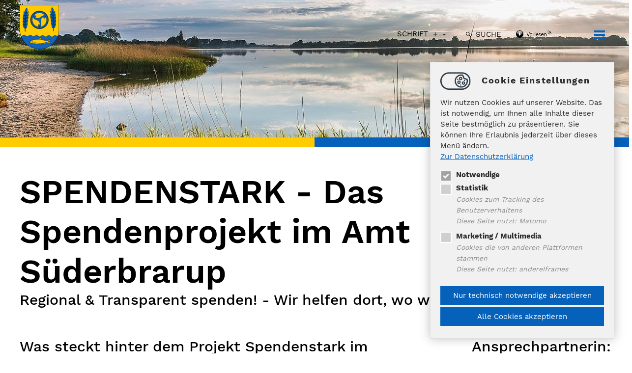

--- FILE ---
content_type: text/html; charset=utf-8
request_url: https://www.amt-suederbrarup.de/buergerservice/spendenstark
body_size: 11157
content:
 <!DOCTYPE html>
<html lang="de">
<head>

<meta charset="utf-8">
<!-- 
	==================================
		Ideengeist web solutions
		www.ideengeist.de  
		==================================

	This website is powered by TYPO3 - inspiring people to share!
	TYPO3 is a free open source Content Management Framework initially created by Kasper Skaarhoj and licensed under GNU/GPL.
	TYPO3 is copyright 1998-2026 of Kasper Skaarhoj. Extensions are copyright of their respective owners.
	Information and contribution at https://typo3.org/
-->

<base href="https://www.amt-suederbrarup.de/">
<link rel="icon" href="/fileadmin/template/img/favicon.png" type="image/png">
<title>Spendenstark Süderbrarup</title>
<meta name="generator" content="TYPO3 CMS">
<meta name="robots" content="INDEX,FOLLOW">
<meta name="twitter:card" content="summary">
<meta name="language" content="de">


<link rel="stylesheet" href="/typo3temp/assets/css/02122ee87a400a57479aab599b6ffea8.css?1702307596" media="all">
<link rel="stylesheet" href="fileadmin/template/css/style.css?1747296556" media="all">
<link rel="stylesheet" href="fileadmin/template/css/print.css?1610043799" media="print">
<link rel="stylesheet" href="/typo3temp/assets/css/0b47adb6d9cbac062f2d37d8a5e01ab0.css?1702308303" media="all">



<script src="fileadmin/template/js/jquery.js?1617200763"></script>


<meta name="viewport" content="width=device-width, minimum-scale=1.0, maximum-scale=1.0, user-scalable=no" />
<!-- Matomo -->
<script>
$(document).ready(function() { if ($.fn.igcookieconsent.preference("analytics") === true) {  
  var _paq = window._paq = window._paq || [];
  /* tracker methods like "setCustomDimension" should be called before "trackPageView" */
  //_paq.push(['trackPageView']);
  //_paq.push(['enableLinkTracking']);
  (function() {
    var u="//analytics.amt-suederbrarup.de/";
    //_paq.push(['setTrackerUrl', u+'matomo.php']);
    //_paq.push(['setSiteId', '1']);
    var d=document, g=d.createElement('script'), s=d.getElementsByTagName('script')[0];
    g.async=true; g.src=u+'matomo.js'; s.parentNode.insertBefore(g,s);
  })();
         var mt = setInterval(function () {
            if (Matomo.initialized) {
                clearInterval(mt);
                Matomo.getAsyncTracker().setTrackerUrl("//analytics.amt-suederbrarup.de/matomo.php");
                Matomo.getAsyncTracker().setSiteId("1");
                Matomo.getAsyncTracker().enableLinkTracking();
                Matomo.getAsyncTracker().trackPageView();
            }
        }, 250); }}); </script>
<!-- End Matomo Code -->
<script type="text/javascript" src="https://www.xn--fundbrodeutschland-q6b.de/Areas/Portal/Scripts/iFrameResizer.min.js"></script>
<link rel="canonical" href="https://www.amt-suederbrarup.de/buergerservice/spendenstark"/>
</head>
<body>
<div class="all top"><div class="main"><div class="logo"><a href="/" target="_top" title="Amt Süderbrarup"><img src="/fileadmin/_processed_/7/f/csm_Suederbrarup_Amt_Wappen_3416f3e64b.png" width="80" height="90"   alt="Amt Süderbrarup" ></a></div><ul><li class="sub active"><a href="/amt-suederbrarup" title="Amt Süderbrarup">Amt Süderbrarup</a><ul><li><a href="/amt-suederbrarup/amtskurier" title="Amtskurier">Amtskurier</a></li><li><a href="/amt-suederbrarup/amtsverwaltung" title="Amtsverwaltung">Amtsverwaltung</a></li><li><a href="/amt-suederbrarup/amtsvorsteher" title="Amtsvorsteher">Amtsvorsteher</a></li><li><a href="/amt-suederbrarup/anregungen-und-maengel" title="Anregungen und Mängel">Anregungen und Mängel</a></li><li><a href="/amt-suederbrarup/ausbildung-/-praktikum" title="Ausbildung / Praktikum">Ausbildung / Praktikum</a></li><li><a href="/amt-suederbrarup/bekanntmachungen" title="Bekanntmachungen">Bekanntmachungen</a></li><li><a href="https://baugebiete.amt-suederbrarup.de/" target="_blank" rel="noreferrer" title="Baugebiete">Baugebiete</a></li><li><a href="/amt-suederbrarup/bauleitplanung" title="Bauleitplanung">Bauleitplanung</a></li><li class="sub"><a href="/amt-suederbrarup/bildungslandschaft" title="Bildungslandschaft">Bildungslandschaft</a><ul><li><a href="/amt-suederbrarup/bildungslandschaft" title="Bildungslandschaft Amt Süderbrarup">Bildungslandschaft Amt Süderbrarup</a></li><li><a href="/amt-suederbrarup/bildungseinrichtungen" title="Bildungseinrichtungen">Bildungseinrichtungen</a></li><li><a href="/amt-suederbrarup/bildungslandschaft/ergebnisse" title="Ergebnisse">Ergebnisse</a></li></ul></li><li><a href="https://www.diz.digital/startseite" title="Digitalzentrum Amt Süderbrarup">Digitalzentrum Amt Süderbrarup</a></li><li><a href="/amt-suederbrarup/feuerwehren" title="Feuerwehr">Feuerwehr</a></li><li><a href="/konzepte-und-studien" title="Konzepte und Studien">Konzepte und Studien</a></li><li><a href="/kreisbahnstrasse" title="Kreisbahntrasse">Kreisbahntrasse</a></li><li><a href="/amt-suederbrarup/mitarbeiterliste" title="Mitarbeiterliste">Mitarbeiterliste</a></li><li><a href="/amt-suederbrarup/ortsrecht" title="Ortsrecht">Ortsrecht</a></li><li class="sub"><a href="/amt-suederbrarup/planungs-und-zweckverbaende" title="Planungs- und Zweckverbände">Planungs- und Zweckverbände</a><ul><li><a href="/amt-suederbrarup/planungs-und-zweckverbaende/breitbandzweckverband" title="Breitbandzweckverband">Breitbandzweckverband</a></li><li><a href="/amt-suederbrarup/politik/eisenbahninfrastrukturzweckverband" title="Eisenbahninfrastrukturzweckverband">Eisenbahninfrastrukturzweckverband</a></li><li><a href="/amt-suederbrarup/planungs-und-zweckverbaende/planungsverband" title="Planungsverband">Planungsverband</a></li><li><a href="/amt-suederbrarup/planungs-und-zweckverbaende/zweckverband-kita" title="Zweckverband Kita">Zweckverband Kita</a></li><li><a href="/amt-suederbrarup/planungs-und-zweckverbaende/zweckverband-aerztliche-versorgung" title="Zweckverband ärztliche Versorgung">Zweckverband ärztliche Versorgung</a></li></ul></li><li class="sub"><a href="/amt-suederbrarup/politik" title="Politik">Politik</a><ul><li><a href="/amt-suederbrarup/amtsausschuss" title="Amtsausschuss">Amtsausschuss</a></li><li><a href="https://amt-suederbrarup.ris-portal.de/web/ratsinformation/gremien?p_p_id=RisGremium&amp;p_p_lifecycle=0&amp;p_p_state=normal&amp;p_p_mode=view&amp;_RisGremium_gremiumId=18334" target="_blank" rel="noreferrer" title="Ausschuss zur Prüfung der Jahresrechnung">Ausschuss zur Prüfung der Jahresrechnung</a></li><li><a href="/amt-suederbrarup/planungs-und-zweckverbaende/breitbandzweckverband" title="Breitbandzweckverband">Breitbandzweckverband</a></li><li><a href="/amt-suederbrarup/politik/eisenbahninfrastrukturzweckverband" title="Eisenbahninfrastrukturzweckverband">Eisenbahninfrastrukturzweckverband</a></li><li><a href="https://amt-suederbrarup.ris-portal.de/web/ratsinformation/gremien?p_p_id=RisGremium&amp;p_p_lifecycle=0&amp;p_p_state=normal&amp;p_p_mode=view&amp;_RisGremium_gremiumId=18303" target="_blank" rel="noreferrer" title="Finanzausschuss">Finanzausschuss</a></li><li><a href="https://www.amt-suederbrarup.de/buergerservice/kinder-und-jugendliche/kinder-und-jugendbeirat" title="Kinder- und Jugendbeiteiligung">Kinder- und Jugendbeiteiligung</a></li><li><a href="/amt-suederbrarup/planungs-und-zweckverbaende/planungsverband" title="Planungsverband / Planungsverband-Finanzausschuss">Planungsverband / Planungsverband-Finanzausschuss</a></li><li><a href="/amt-suederbrarup/politik/default-30f19b8aa7" title="Schul- und Jugendausschuss">Schul- und Jugendausschuss</a></li><li><a href="/amt-suederbrarup/planungs-und-zweckverbaende/zweckverband-kita" title="Zweckverband Kindertagesstätten - Verwaltungsausschuss">Zweckverband Kindertagesstätten - Verwaltungsausschuss</a></li></ul></li><li><a href="https://amt-suederbrarup.ris-portal.de/de/startseite" title="Ratsinformationsystem">Ratsinformationsystem</a></li><li><a href="https://ratsinfo.amt-suederbrarup.de/" title="Ratsinformationssystem ARCHIV (bis März 2021)">Ratsinformationssystem ARCHIV (bis März 2021)</a></li><li><a href="https://smartcityamtsuederbrarup.de/" target="_blank" rel="noreferrer" title="Smart City">Smart City</a></li><li class="sub active"><a href="/buergerservice/spendenstark" title="Spendenstark">Spendenstark</a><ul><li class="active"><a href="/buergerservice/spendenstark" title="Spendenstark Süderbrarup">Spendenstark Süderbrarup</a></li><li><a href="/buergerservice/spendenstark/spendenprojekte" title="Wohin geht mein Geld?">Wohin geht mein Geld?</a></li><li><a href="/buergerservice/spenden" title="Spendenmöglichkeiten">Spendenmöglichkeiten</a></li><li><a href="/amt-suederbrarup/die-spender" title="Spendenübersicht">Spendenübersicht</a></li></ul></li><li><a href="https://amt-suederbrarup.ris-portal.de/web/stellenportal/stellen" target="_blank" rel="noreferrer" title="Stellenanzeigen">Stellenanzeigen</a></li><li><a href="/vergabebekanntmachungen" title="Vergabe- und Förderbekanntmachungen">Vergabe- und Förderbekanntmachungen</a></li><li><a href="https://www.wv-suederbrarup.de/" target="_blank" rel="noreferrer" title="Wirtschaftsverein">Wirtschaftsverein</a></li></ul></li><li class="sub"><a href="/buergerservice" title="Bürgerservice">Bürgerservice</a><ul><li class="sub"><a href="/buergerservice/anliegen" title="Anliegen">Anliegen</a><ul><li><a href="/buergerservice/schulverwaltung/weiterleitung-zum-buergerportal" title="Betreute offene Ganztagsschule">Betreute offene Ganztagsschule</a></li><li><a href="https://reservation.frontdesksuite.com/suederbrarup/termin" title="Online-Terminvergabe">Online-Terminvergabe</a></li><li><a href="/buergerservice/anliegen/heiraten" title="Heiraten">Heiraten</a></li><li><a href="/amt-suederbrarup/anregungen-und-maengel" title="Mängel melden">Mängel melden</a></li><li><a href="/buergerservice/anliegen/umziehen" title="Einwohnerangelegenheiten">Einwohnerangelegenheiten</a></li><li><a href="/buergerservice/steuern-und-gebuehren" title="Steuern und Gebühren">Steuern und Gebühren</a></li><li><a href="/buergerservice/fundbuero" title="Fundbüro">Fundbüro</a></li><li><a href="/buergerservice/anliegen/interesse-an-bauplatz-wartelisten" title="Interesse an Bauplatz (Wartelisten)">Interesse an Bauplatz (Wartelisten)</a></li></ul></li><li><a href="/buergerservice/apotheken-und-aerzte" title="Ärzte und medizinische Versorgung">Ärzte und medizinische Versorgung</a></li><li class="sub"><a href="/buergerservice/beratung/frauenzimmer-ev" title="Beratung">Beratung</a><ul><li><a href="/buergerservice/beratung/frauenzimmer-ev" title="Frauenzimmer e.V.">Frauenzimmer e.V.</a></li><li><a href="/buergerservice/gleichstellungsbeauftragte" title="Gleichstellungsbeauftragte">Gleichstellungsbeauftragte</a></li><li><a href="/buergerservice/rentensprechstunde" title="Rentensprechstunde">Rentensprechstunde</a></li><li><a href="/buergerservice/beratung/beratung-fuer-menschen-mit-behinderung-eutb" title="Beratung für Menschen mit Behinderung (EUTB)">Beratung für Menschen mit Behinderung (EUTB)</a></li></ul></li><li><a href="/buergerservice/carsharing-amt-suederbrarup" title="Carsharing Amt Süderbrarup">Carsharing Amt Süderbrarup</a></li><li><a href="/buergerservice/anliegen/fischerei" title="Fischerei">Fischerei</a></li><li><a href="/buergerservice/formulare" title="Formulare">Formulare</a></li><li class="sub"><a href="/buergerservice/kinder-und-jugendliche" title="Kinder und Jugendliche">Kinder und Jugendliche</a><ul><li><a href="/buergerservice/kinder-und-jugendliche/jugendpflege" title="Jugendpflege">Jugendpflege</a></li><li><a href="/buergerservice/kinder-und-jugendliche/juz" title="Jugendzentrum (JUZ)">Jugendzentrum (JUZ)</a></li><li class="sub"><a href="/buergerservice/kinder-und-jugendliche/kinder-und-jugendbeirat" title="Kinder- und Jugendbeteiligung">Kinder- und Jugendbeteiligung</a><ul><li><a href="/buergerservice/kinder-und-jugendliche/aktuelles-kjb-1" title="Wahl der Kinder- und Jugendbeteiligung">Wahl der Kinder- und Jugendbeteiligung</a></li><li><a href="/buergerservice/kinder-und-jugendliche/aktuelles-kjb" title="Aktuelles KJB">Aktuelles KJB</a></li></ul></li><li><a href="/gemeinden/suederbrarup/familienzentrum" title="Familienzentrum">Familienzentrum</a></li></ul></li><li class="sub"><a href="/buergerservice/kinderbetreuung" title="Kinderbetreuung">Kinderbetreuung</a><ul><li><a href="/buergerservice/kinderbetreuung/ads-kindergarten-suederbrarup" title="ADS-Kindergarten Süderbrarup">ADS-Kindergarten Süderbrarup</a></li><li><a href="/buergerservice/kinderbetreuung/daen-kindergarten-mohrkirch" title="Dän. Kindergarten Mohrkirch">Dän. Kindergarten Mohrkirch</a></li><li><a href="/buergerservice/kinderbetreuung/daen-kindergarten-suederbrarup" title="Dän. Kindergarten Süderbrarup">Dän. Kindergarten Süderbrarup</a></li><li><a href="/buergerservice/kinderbetreuung/ev-kindergarten-in-boeel" title="Ev. Kindergarten in Mohrkirch">Ev. Kindergarten in Mohrkirch</a></li><li><a href="/buergerservice/kinderbetreuung/ev-kinderstaette-in-boren" title="Ev. Kinderstätte in Boren">Ev. Kinderstätte in Boren</a></li><li><a href="/buergerservice/kinderbetreuung/ev-kindergarten-scheggerott" title="Ev. Kindergarten Scheggerott">Ev. Kindergarten Scheggerott</a></li><li><a href="/buergerservice/kinderbetreuung/ev-kindergarten-suederbrarup" title="Ev. Kindergarten Süderbrarup">Ev. Kindergarten Süderbrarup</a></li><li><a href="/buergerservice/kinderbetreuung/ev-kindergarten-ulsnis" title="Ev. Kindergarten Ulsnis">Ev. Kindergarten Ulsnis</a></li><li><a href="/buergerservice/kinderbetreuung/heilpaedagogische-tagesstaette" title="Heilpädagogische Tagesstätte">Heilpädagogische Tagesstätte</a></li><li><a href="/buergerservice/kinderbetreuung/kinderhaus-schatzmoor" title="Kinderhaus Schatzmoor">Kinderhaus Schatzmoor</a></li></ul></li><li><a href="/buergerservice/kirche" title="Kirche">Kirche</a></li><li><a href="/buergerservice/nachrichten" title="Nachrichten">Nachrichten</a></li><li><a href="https://reservation.frontdesksuite.com/suederbrarup/termin" title="Online-Terminvergabe">Online-Terminvergabe</a></li><li><a href="/newsletter-anmeldung" title="Newsletter Anmeldung">Newsletter Anmeldung</a></li><li><a href="/buergerservice/schiedsmaenner" title="Schiedsmänner">Schiedsmänner</a></li><li class="sub"><a href="/buergerservice/schule" title="Schule">Schule</a><ul><li><a href="/buergerservice/schule/campusklassen" title="Campusklassen">Campusklassen</a></li><li><a href="/buergerservice/schule/amtsvolkshochschule-suederbrarup-ev" title="Amtsvolkshochschule Süderbrarup e.V.">Amtsvolkshochschule Süderbrarup e.V.</a></li><li><a href="/buergerservice/schule/daenische-schule" title="Dänische Schule">Dänische Schule</a></li><li><a href="/buergerservice/schule/nordlicht-schule" title="Nordlicht-Schule">Nordlicht-Schule</a></li><li><a href="/buergerservice/schule/schule-am-markt-foerderschule" title="Schule am Markt - Förderschule">Schule am Markt - Förderschule</a></li><li><a href="/buergerservice/schule/schule-am-thorsberger-moor-gemeinschaftsschule-suederbrarup" title="Schule am Thorsberger Moor Gemeinschaftsschule Süderbrarup">Schule am Thorsberger Moor Gemeinschaftsschule Süderbrarup</a></li><li><a href="/buergerservice/schulverwaltung" title="Schulangelegenheiten">Schulangelegenheiten</a></li><li><a href="/buergerservice/anliegen/busfahrkarten-fuer-schuelerinnen" title="Schülerbeförderung">Schülerbeförderung</a></li></ul></li><li><a href="https://reservation.frontdesksuite.com/suederbrarup/termin" title="Termin vereinbaren">Termin vereinbaren</a></li><li class="sub"><a href="/buergerservice/tourismus-und-freizeit" title="Tourismus und Freizeit">Tourismus und Freizeit</a><ul><li><a href="/buergerservice/tourismus-und-freizeit/angelner-dampfeisenbahn" title="Angelner Dampfeisenbahn">Angelner Dampfeisenbahn</a></li><li><a href="https://www.ostseefjordschlei.de/" target="https://www.ostseefjordschlei.de/" rel="noreferrer" title="Ostseefjordschlei">Ostseefjordschlei</a></li><li><a href="/buergerservice/veranstaltungen" title="Veranstaltungen">Veranstaltungen</a></li><li><a href="https://www.tavias.de/" target="_blank" rel="noreferrer" title="Vereine und Verbände">Vereine und Verbände</a></li></ul></li><li><a href="/buergerservice/anliegen/heiraten" title="Trauungen">Trauungen</a></li><li><a href="https://zufish.schleswig-holstein.de/" target="_blank" rel="noreferrer" title="Was erledige ich wo?">Was erledige ich wo?</a></li></ul></li><li class="sub"><a href="/gemeinden" title="Gemeinden">Gemeinden</a><ul><li class="sub"><a href="/gemeinden/boeel" title="Böel">Böel</a><ul><li><a href="/gemeinden/boeel/bekanntmachungen" title="Bekanntmachungen">Bekanntmachungen</a></li><li><a href="/gemeinden/boeel/feuerwehr" title="Feuerwehr">Feuerwehr</a></li><li><a href="/gemeinden/boeel/nachrichten" title="Nachrichten">Nachrichten</a></li><li><a href="/gemeinden/boeel/satzungen" title="Satzungen">Satzungen</a></li><li><a href="/gemeinden/boeel/politik" title="Politik">Politik</a></li></ul></li><li class="sub"><a href="/gemeinden/boren" title="Boren">Boren</a><ul><li><a href="/gemeinden/boren/bekanntmachungen" title="Bekanntmachungen">Bekanntmachungen</a></li><li><a href="/gemeinden/boren/feuerwehr" title="Feuerwehr">Feuerwehr</a></li><li><a href="/gemeinden/boren/nachrichten" title="Nachrichten">Nachrichten</a></li><li><a href="/gemeinden/boren/satzungen" title="Satzungen">Satzungen</a></li><li><a href="/gemeinden/boren/politik" title="Politik">Politik</a></li></ul></li><li class="sub"><a href="/gemeinden/loit" title="Loit">Loit</a><ul><li><a href="/gemeinden/bekanntmachungen" title="Bekanntmachungen">Bekanntmachungen</a></li><li><a href="/gemeinden/loit/feuerwehr" title="Feuerwehr">Feuerwehr</a></li><li><a href="/gemeinden/loit/nachrichten" title="Nachrichten">Nachrichten</a></li><li><a href="/gemeinden/loit/satzungen" title="Satzungen">Satzungen</a></li><li><a href="/gemeinden/loit/nies-spuk" title="Nies Spuk">Nies Spuk</a></li><li><a href="/gemeinden/loit/politik" title="Politik">Politik</a></li><li><a href="/gemeinden/laermaktionsplan" title="Lärmaktionsplan">Lärmaktionsplan</a></li></ul></li><li class="sub"><a href="/gemeinden/mohrkirch" title="Mohrkirch">Mohrkirch</a><ul><li><a href="/gemeinden/archiv-2/bekanntmachungen" title="Bekanntmachungen">Bekanntmachungen</a></li><li><a href="/gemeinden/mohrkirch/feuerwehr" title="Feuerwehr">Feuerwehr</a></li><li><a href="/gemeinden/archiv-2/nachrichten" title="Nachrichten">Nachrichten</a></li><li><a href="/gemeinden/mohrkirch/satzungen" title="Satzungen">Satzungen</a></li><li><a href="/gemeinden/mohrkirch/politik" title="Politik">Politik</a></li></ul></li><li class="sub"><a href="/gemeinden/norderbrarup" title="Norderbrarup">Norderbrarup</a><ul><li><a href="/gemeinden/norderbrarup/bekanntmachungen" title="Bekanntmachungen">Bekanntmachungen</a></li><li><a href="/amt-suederbrarup/feuerwehren/freiwillige-feuerwehr-norderbrarup" title="Feuerwehr">Feuerwehr</a></li><li><a href="/gemeinden/norderbrarup/knuettel-saal" title="Knüttel-Saal">Knüttel-Saal</a></li><li><a href="/gemeinden/norderbrarup/nachrichten" title="Nachrichten">Nachrichten</a></li><li><a href="/gemeinden/norderbrarup/satzungen" title="Satzungen">Satzungen</a></li><li><a href="/gemeinden/norderbrarup/politik" title="Politik">Politik</a></li></ul></li><li class="sub"><a href="/gemeinden/nottfeld" title="Nottfeld">Nottfeld</a><ul><li><a href="/gemeinden/nottfeld/bekanntmachungen" title="Bekanntmachungen">Bekanntmachungen</a></li><li><a href="/gemeinden/nottfeld/feuerwehr" title="Feuerwehr">Feuerwehr</a></li><li><a href="/gemeinden/nottfeld/nachrichten" title="Nachrichten">Nachrichten</a></li><li><a href="/gemeinden/nottfeld/satzungen" title="Satzungen">Satzungen</a></li><li><a href="/gemeinden/nottfeld/politik" title="Politik">Politik</a></li></ul></li><li class="sub"><a href="/gemeinden/ruegge" title="Rügge">Rügge</a><ul><li><a href="/gemeinden/ruegge/bekanntmachungen" title="Bekanntmachungen">Bekanntmachungen</a></li><li><a href="/gemeinden/ruegge/feuerwehr" title="Feuerwehr">Feuerwehr</a></li><li><a href="/gemeinden/ruegge/nachrichten" title="Nachrichten">Nachrichten</a></li><li><a href="/gemeinden/ruegge/satzungen" title="Satzungen">Satzungen</a></li><li><a href="/gemeinden/ruegge/politik" title="Politik">Politik</a></li></ul></li><li class="sub"><a href="/gemeinden/saustrup" title="Saustrup">Saustrup</a><ul><li><a href="/gemeinden/saustrup/bekanntmachungen" title="Bekanntmachungen">Bekanntmachungen</a></li><li><a href="/gemeinden/saustrup/feuerwehr" title="Feuerwehr">Feuerwehr</a></li><li><a href="/gemeinden/saustrup/nachrichten" title="Nachrichten">Nachrichten</a></li><li><a href="/gemeinden/saustrup/satzungen" title="Satzungen">Satzungen</a></li><li><a href="/gemeinden/saustrup/politik" title="Politik">Politik</a></li></ul></li><li class="sub"><a href="/gemeinden/scheggerott" title="Scheggerott">Scheggerott</a><ul><li><a href="/gemeinden/scheggerott/bekanntmachungen" title="Bekanntmachungen">Bekanntmachungen</a></li><li><a href="/gemeinden/scheggerott/feuerwehr" title="Feuerwehr">Feuerwehr</a></li><li><a href="/gemeinden/scheggerott/nachrichten" title="Nachrichten">Nachrichten</a></li><li><a href="/gemeinden/scheggerott/satzungen" title="Satzungen">Satzungen</a></li><li><a href="/gemeinden/scheggerott/politik" title="Politik">Politik</a></li></ul></li><li class="sub"><a href="/gemeinden/steinfeld" title="Steinfeld">Steinfeld</a><ul><li><a href="/gemeinden/steinfeld/bekanntmachungen" title="Bekanntmachungen">Bekanntmachungen</a></li><li><a href="/gemeinden/steinfeld/feuerwehr" title="Feuerwehr">Feuerwehr</a></li><li><a href="/gemeinden/steinfeld/nachrichten" title="Nachrichten">Nachrichten</a></li><li><a href="/gemeinden/steinfeld/satzungen" title="Satzungen">Satzungen</a></li><li><a href="/gemeinden/steinfeld/politik" title="Politik">Politik</a></li><li><a href="/gemeinden/steinfeld/strassenbeleuchtung" title="Straßenbeleuchtung">Straßenbeleuchtung</a></li></ul></li><li class="sub"><a href="/gemeinden/suederbrarup" title="Süderbrarup">Süderbrarup</a><ul><li><a href="/gemeinden/suederbrarup/bekanntmachungen" title="Bekanntmachungen">Bekanntmachungen</a></li><li><a href="/gemeinden/suederbrarup/feuerwehr" title="Feuerwehr">Feuerwehr</a></li><li><a href="/gemeinden/suederbrarup/nachrichten" title="Nachrichten">Nachrichten</a></li><li><a href="/gemeinden/suederbrarup/satzungen" title="Satzungen">Satzungen</a></li><li><a href="/gemeinden/suederbrarup/politik" title="Politik">Politik</a></li><li><a href="/gemeinden/suederbrarup/freibad" title="Freibad">Freibad</a></li><li><a href="/gemeinden/suederbrarup/buergerhaus-suederbrarup" title="Bürgerhaus Süderbrarup">Bürgerhaus Süderbrarup</a></li><li><a href="/gemeinden/suederbrarup/bauhof" title="Bauhof">Bauhof</a></li><li><a href="/gemeinden/suederbrarup/laermaktionsplan" title="Lärmaktionsplan">Lärmaktionsplan</a></li><li><a href="https://suederbrarup.stadtentwicklung.live/" target="_blank" rel="noreferrer" title="Stadtsanierung">Stadtsanierung</a></li><li class="sub"><a href="/gemeinden/suederbrarup/familienzentrum" title="Familienzentrum">Familienzentrum</a><ul><li><a href="/gemeinden/suederbrarup/familienzentrum/inklusion-familienzentrum" title="Inklusion Familienzentrum">Inklusion Familienzentrum</a></li><li><a href="/gemeinden/suederbrarup/familienzentrum/fluechtlingshilfe-familienzentrum" title="Flüchtlingshilfe Familienzentrum">Flüchtlingshilfe Familienzentrum</a></li></ul></li><li class="sub"><a href="/gemeinden/suederbrarup/niederschriften" title="Niederschriften">Niederschriften</a><ul><li><a href="/gemeinden/suederbrarup/niederschriften-2015" title="Niederschriften 2015">Niederschriften 2015</a></li><li><a href="/gemeinden/suederbrarup/niederschriften-2014" title="Niederschriften 2014">Niederschriften 2014</a></li><li><a href="/gemeinden/suederbrarup/niederschriften-2013" title="Niederschriften 2013">Niederschriften 2013</a></li></ul></li><li class="sub"><a href="/gemeinden/suederbrarup/ortsteil-brebel" title="Ortsteil Brebel">Ortsteil Brebel</a><ul><li><a href="/gemeinden/suederbrarup/ortsteil-brebel" title="Brebel">Brebel</a></li><li><a href="/amt-suederbrarup/feuerwehren/freiwillige-feuerwehr-brebel" title="Feuerwehr">Feuerwehr</a></li><li><a href="https://daten2.verwaltungsportal.de/dateien/seitengenerator/aktionsplan_gemeinde_brebel.pdf" title="Lärmaktionsplan">Lärmaktionsplan</a></li><li><a href="/gemeinden/suederbrarup/ortsteil-brebel/ohlsen-haus" title="Ohlsen-Haus">Ohlsen-Haus</a></li></ul></li><li class="sub"><a href="/gemeinden/suederbrarup/ortsteil-dollrottfeld" title="Ortsteil Dollrottfeld">Ortsteil Dollrottfeld</a><ul><li><a href="/gemeinden/suederbrarup/ortsteil-dollrottfeld" title="Dollrottfeld">Dollrottfeld</a></li><li><a href="/gemeinden/suederbrarup/ortsteil-dollrottfeld/dollrott-huus" title="Dollrott-Huus">Dollrott-Huus</a></li><li><a href="/amt-suederbrarup/feuerwehren/freiwillige-feuerwehr-dollrottfeld" title="Feuerwehr">Feuerwehr</a></li></ul></li></ul></li><li class="sub"><a href="/gemeinden/ulsnis" title="Ulsnis">Ulsnis</a><ul><li><a href="/gemeinden/ulsnis/bekanntmachungen" title="Bekanntmachungen">Bekanntmachungen</a></li><li><a href="/gemeinden/ulsnis/feuerwehr" title="Feuerwehr">Feuerwehr</a></li><li><a href="/gemeinden/ulsnis/nachrichten" title="Nachrichten">Nachrichten</a></li><li><a href="/gemeinden/ulsnis/satzungen" title="Satzungen">Satzungen</a></li><li><a href="/gemeinden/ulsnis/politik" title="Politik">Politik</a></li></ul></li><li class="sub"><a href="/gemeinden/wagersrott" title="Wagersrott">Wagersrott</a><ul><li><a href="/gemeinden/wagersrott/bekanntmachungen" title="Bekanntmachungen">Bekanntmachungen</a></li><li><a href="/gemeinden/wagersrott/dorfgemeinschaftshaus" title="Dorfgemeinschaftshaus">Dorfgemeinschaftshaus</a></li><li><a href="/gemeinden/wagersrott/feuerwehr" title="Feuerwehr">Feuerwehr</a></li><li><a href="/gemeinden/wagersrott/nachrichten" title="Nachrichten">Nachrichten</a></li><li><a href="/gemeinden/wagersrott/satzungen" title="Satzungen">Satzungen</a></li><li><a href="/gemeinden/wagersrott/politik" title="Politik">Politik</a></li></ul></li></ul></li><li><a href="https://amt-suederbrarup.buergerportal.sh/buergerportal" title="Bürgerportal">Bürgerportal</a></li><li><a href="/kontakt" title="Kontakt">Kontakt</a></li></ul><div class="func"><div class="fsize">Schrift&nbsp;&nbsp;<span class="fsize"><a href="#" id="fsize-plus">+</a> <a href="#" id="fsize-reset"> </a> <a href="#" id="fsize-minus">-</a></span></div><a href="/suche">Suche</a><link href="//vrweb15.linguatec.org/VoiceReaderWeb15User/player20/styles/black/player_skin.css" rel="stylesheet" type="text/css" />

<script type="text/javascript"><!--
vrweb_customerid='11637';
vrweb_player_form='0';
vrweb_player_type='hover';
vrweb_player_color='black';
vrweb_guilang='de';
vrweb_icon='03';
vrweb_iconcolor='black';
vrweb_lang='de-DE';
vrweb_readelementsclass='content';
//--></script>
<script type="text/javascript" charset="UTF-8" src="//vrweb15.linguatec.org/VoiceReaderWeb15User/player20/scripts/readpremium20.js"></script>


<script type="text/javascript"><!--
vrweb_customerid='11637';
vrweb_guilang='de';
vrweb_icon='03';
vrweb_iconcolor='black';
vrweb_read_selections = '1'
//--></script>
<script type="text/javascript" charset="UTF-8" src="//vrweb15.linguatec.org/VoiceReaderWeb15User/player20/scripts/readpremium20.js"></script>
<a href="#" class="mobileMenuOpen"></a></div></div></div>




        
                
                        
                            



                        
                        
                        

    <div class="all headerpic k2" style="background:url(/fileadmin/_processed_/9/0/csm_Unbenannt-2_neu_9bf53b4886.jpg);"></div>


                        
                            



                        
                        
                            



                        
                    


            

    


<div class="all content default default" id="c2352"><div class="main"><!--TYPO3SEARCH_begin-->




        
                
                        <div id="c2354" class="frame frame-default frame-type-header frame-layout-0">
                            
                            
                                



                            
                            
                                


    
        <header>
            
                    

    
            <h1 class="ce-headline-line">
                <span>SPENDENSTARK - Das Spendenprojekt im Amt Süderbrarup</span>
            </h1>
        



                    



                    



                

        </header>
    



                            
                            
                            
                                



                            
                            
                                



                            
                        </div>
                    


            

    







        
                
                        <div id="c3148" class="frame frame-default frame-type-header frame-layout-nm">
                            
                            
                                



                            
                            
                                


    
        <header>
            
                    

    
            <h4 class="">
                <span>Regional &amp; Transparent spenden! - Wir helfen dort, wo wirklich Hilfe nötig ist!</span>
            </h4>
        



                    



                    



                

        </header>
    



                            
                            
                            
                                



                            
                            
                                



                            
                        </div>
                    


            

    


<div class="cStage"><div class="c75 first">




        
                
                        <div id="c3151" class="frame frame-default frame-type-text frame-layout-0">
                            
                            
                                



                            
                            
                                


    
        <header>
            
                    

    
            <h4 class="">
                <span>Was steckt hinter dem Projekt Spendenstark im Amtsbereich Süderbrarup? </span>
            </h4>
        



                    



                    



                

        </header>
    



                            
                            

    <p><strong>100% Transparenz und 100% regionale Verwendung Ihrer Spende.</strong><br> <br> Als Vorhaben im Amt Süderbrarup ist Spendenstark vom Kommunalen&nbsp;Präventionsrat Süderbrarup (KPR) initiiert worden, der breits über fünf Jahre Erfahrung in sozialen Projekten verfügt.<br> <br> Bestehende und erfolgreiche Spendenprojekte wie "Plan haben", "Faustlos“ oder "Obst- und Gemüsetag in den Kindergärten, Grundschule und Gemeinschaftsschule“ zeigen, dass die Nachfrage nach regionalen Spendenmöglichkeiten vorhanden ist, oftmals aber durch Zweckgebundenheit oder Satzungen Hilfe an bestimmten Stellen unmöglich ist. Die Idee ist, eine Spendenplattform zu schaffen, die diese Lücke schließt.<br> <br> Spendenstark ist an die Amtsverwaltung angebunden. Durch diese Anbindung&nbsp; kann dieses Projekt, ehrenamtlich getragen, ohne Verwaltungskosten arbeiten. Ein ebenfalls ehrenamtlich tätiger Spendenbeirat aus Personen des öffentlichen Lebens in Süderbrarup sowie das Amt Süderbrarup garantieren den sinnvollen Einsatz Ihrer Spendengelder in der Region.<br> <br> <strong>Spendenstark&nbsp;arbeitet also kostenneutral und garantiert dazu absolute Transparenz und Regionalität.</strong></p>


                            
                                



                            
                            
                                



                            
                        </div>
                    


            

    


</div><div class="c25 last">




        
                
                        <div id="c2384" class="frame frame-default frame-type-text frame-layout-0">
                            
                            
                                



                            
                            
                                


    
        <header>
            
                    

    
            <h4 class="">
                <span>Ansprechpartnerin: </span>
            </h4>
        



                    



                    



                

        </header>
    



                            
                            

    <p><strong>Ines Boysen</strong><br> Mail: <a href="#" data-mailto-token="ocknvq,K0DqaugpBcov/uwgfgtdtctwr0fg" data-mailto-vector="2">I.Boysen<span>@</span>amt-suederbrarup.de</a><br> Tel.: 04641&nbsp;78-21</p>


                            
                                



                            
                            
                                



                            
                        </div>
                    


            

    







        
                
                        <div id="c3139" class="frame frame-default frame-type-text frame-layout-0">
                            
                            
                                



                            
                            
                                


    
        <header>
            
                    

    
            <h4 class="">
                <span>Weitere Infos: </span>
            </h4>
        



                    



                    



                

        </header>
    



                            
                            

    <ul> 	<li><a href="/buergerservice/spendenstark/spendenprojekte">Wohin geht mein Geld?</a><br> 	&nbsp;</li> 	<li><a href="/buergerservice/spenden">Spendenmöglichkeiten</a><br> 	&nbsp;</li> 	<li><a href="/buergerservice/spendenstark/der-spendenbreirat">Der Spendenbeirat</a><br> 	&nbsp;</li> 	<li><a href="/amt-suederbrarup/die-spender">Spendenübersicht</a></li> </ul>


                            
                                



                            
                            
                                



                            
                        </div>
                    


            

    


</div></div><!--TYPO3SEARCH_end--></div></div><div class="all content f2 f2" id="c37"><div class="main"><!--TYPO3SEARCH_begin--><div class="cStage c25Stage"><div class="c25">




        
                
                        <div id="c38" class="frame frame-default frame-type-text frame-layout-0">
                            
                            
                                



                            
                            
                                


    
        <header>
            
                    

    
            <h4 class="">
                <span>Anfahrt</span>
            </h4>
        



                    



                    



                

        </header>
    



                            
                            

    <p>Amt Süderbrarup<br> team Allee 22<br> 24392 Süderbrarup</p>


                            
                                



                            
                            
                                



                            
                        </div>
                    


            

    







        
                
                        <div id="c39" class="frame frame-default frame-type-text frame-layout-0">
                            
                            
                                



                            
                            
                                


    
        <header>
            
                    

    
            <h4 class="">
                <span>Kontakt</span>
            </h4>
        



                    



                    



                

        </header>
    



                            
                            

    <p>Tel.: 04641 78-0<br> Fax: 04641 78-33<br> Mail: <a href="#" data-mailto-token="ocknvq,xgtycnvwpiBcov/uwgfgtdtctwr0fg" data-mailto-vector="2">verwaltung<span>@</span>amt-suederbrarup.de</a></p>


                            
                                



                            
                            
                                



                            
                        </div>
                    


            

    







        
                
                        <div id="c2577" class="frame frame-default frame-type-image frame-layout-0">
                            
                            
                                



                            
                            
                                


    



                            
                            

    <div class="ce-image ce-left ce-above">
        

    <div class="ce-gallery" data-ce-columns="3" data-ce-images="3">
        
        
            <div class="ce-row">
                
                    
                        <div class="ce-column">
                            

        
<figure class="image">
    
            <a href="https://www.instagram.com/smartcityamtsuederbrarup/" target="_blank" rel="noreferrer">
                
<img class="image-embed-item" src="/fileadmin/user_upload/Instagram.png" width="45" height="45" loading="lazy" alt="" />


            </a>
        
    
</figure>


    


                        </div>
                    
                
                    
                        <div class="ce-column">
                            

        
<figure class="image">
    
            <a href="https://www.facebook.com/smartcityamtsuederbrarup/" target="_blank" rel="noreferrer">
                
<img class="image-embed-item" src="/fileadmin/user_upload/Facebook.png" width="45" height="44" loading="lazy" alt="" />


            </a>
        
    
</figure>


    


                        </div>
                    
                
                    
                        <div class="ce-column">
                            

        
<figure class="image">
    
            <a href="https://whatsapp.com/channel/0029VbAm6ns7YSd9ccpKPs1d">
                
<img class="image-embed-item" src="/fileadmin/user_upload/whatsapp.png" width="50" height="50" loading="lazy" alt="" />


            </a>
        
    
</figure>


    


                        </div>
                    
                
            </div>
        
        
    </div>



    </div>


                            
                                



                            
                            
                                



                            
                        </div>
                    


            

    







        
                
                        <div id="c3090" class="frame frame-default frame-type-text frame-layout-0">
                            
                            
                                



                            
                            
                                


    



                            
                            

    <p><a href="https://amt-suederbrarup.ris-portal.de/de/startseite" target="_blank" class="btn" title="Ratsinformationssystem" rel="noreferrer">Ratsinformationssystem</a></p>


                            
                                



                            
                            
                                



                            
                        </div>
                    


            

    


</div><div class="c25">




        
                
                        <div id="c40" class="frame frame-default frame-type-text frame-layout-0">
                            
                            
                                



                            
                            
                                


    
        <header>
            
                    

    
            <h4 class="">
                <span>Sprechzeiten</span>
            </h4>
        



                    



                    



                

        </header>
    



                            
                            

    <table class="contenttable"> 	<tbody> 		<tr> 			<td>Mo.&nbsp;</td> 			<td>8.00-12.00 | 14.00-18.00 Uhr</td> 		</tr> 		<tr> 			<td>Di.</td> 			<td>8.00-12.00 Uhr</td> 		</tr> 		<tr> 			<td>Do.</td> 			<td>8.00-12.00 Uhr</td> 		</tr> 		<tr> 			<td>Fr.</td> 			<td>8.00-12.00 Uhr</td> 		</tr> 		<tr> 			<td>&nbsp;</td> 			<td>und nach Vereinbarung</td> 		</tr> 	</tbody> </table><p>&nbsp;</p>


                            
                                



                            
                            
                                



                            
                        </div>
                    


            

    







        
                
                        <div id="c41" class="frame frame-default frame-type-text frame-layout-0">
                            
                            
                                



                            
                            
                                


    
        <header>
            
                    

    
            <h4 class="">
                <span>Newsletter</span>
            </h4>
        



                    



                    



                

        </header>
    



                            
                            

    <p>Bleiben Sie auf dem Laufenden!<br> Abonnieren Sie jetzt unseren<br> kostenlosen Newsletter!</p>
<p><a href="https://www.amt-suederbrarup.de/newsletter-anmeldung" target="_blank" class="btn" title="Newsletter Anmeldung">Newsletter Anmeldung</a></p>
<p>&nbsp;</p>
<p>&nbsp;</p>


                            
                                



                            
                            
                                



                            
                        </div>
                    


            

    


</div><div class="c25">




        
                
                        <div id="c42" class="frame frame-default frame-type-textpic frame-layout-0">
                            
                            
                                



                            
                            

    
        


    
        <header>
            
                    

    
            <h4 class="">
                <span>Behördennummer 115</span>
            </h4>
        



                    



                    



                

        </header>
    



    


                            

    <div class="ce-textpic ce-center ce-below">
        

        
                <div class="ce-bodytext">
                    
                    <p>Unter einer einzigen Telefonnummer gibt es Auskünfte über Leistungen der öffentlichen Verwaltung.</p>
                </div>
            

        
            

    <div class="ce-gallery" data-ce-columns="1" data-ce-images="1">
        
            <div class="ce-outer">
                <div class="ce-inner">
        
        
            <div class="ce-row">
                
                    
                        <div class="ce-column">
                            

        
<figure class="image">
    
            <a href="https://www.115.de/">
                
<img class="image-embed-item" src="/fileadmin/_processed_/a/1/csm_115_adc28bd0ea.png" width="165" height="80" loading="lazy" alt="" />


            </a>
        
    
</figure>


    


                        </div>
                    
                
            </div>
        
        
                </div>
            </div>
        
    </div>



        
    </div>


                            
                                



                            
                            
                                



                            
                        </div>
                    


            

    







        
                
                        <div id="c3040" class="frame frame-default frame-type-text frame-layout-0">
                            
                            
                                



                            
                            
                                


    



                            
                            

    <h4>Vergabe­bekannt­machungen</h4>
<p>Auf folgender Seite werden fortlaufend die Vergabe­bekannt­machungen veröffentlicht.</p>
<p><a href="/vergabebekanntmachungen" class="btn" title="VERGABEBEKANNTMACHUNGEN">VERGABEBEKANNTMACHUNGEN</a></p>


                            
                                



                            
                            
                                



                            
                        </div>
                    


            

    


</div><div class="c25">




        
                
                        <div id="c44" class="frame frame-default frame-type-text frame-layout-0">
                            
                            
                                



                            
                            
                                


    
        <header>
            
                    

    
            <h4 class="">
                <span>Zuständigkeitenfinder</span>
            </h4>
        



                    



                    



                

        </header>
    



                            
                            

    <p>Der ZuFiSH ist ein Informations­portal rund um Dienstleistungen, die die öffentliche Hand in Schleswig-Holstein Ihnen als BürgerIn anbietet.</p>
<p><a href="https://zufish.schleswig-holstein.de/" target="_blank" class="btn" rel="noreferrer">ZuFiSH</a></p>


                            
                                



                            
                            
                                



                            
                        </div>
                    


            

    







        
                
                        <div id="c45" class="frame frame-default frame-type-text frame-layout-0">
                            
                            
                                



                            
                            
                                


    
        <header>
            
                    

    
            <h4 class="">
                <span>Bankverbindung</span>
            </h4>
        



                    



                    



                

        </header>
    



                            
                            

    <p>Nord-Ostsee Sparkasse<br> IBAN: DE10 2175 0000 0070 0321 98<br> BIC: NOLADE21NOS</p>


                            
                                



                            
                            
                                



                            
                        </div>
                    


            

    


</div></div><!--TYPO3SEARCH_end--></div></div><div class="all footer f4"><div class="main"><ul><li><a href="/newsletter-anmeldung" title="Newsletter Anmeldung">Newsletter Anmeldung</a></li><li><a href="/erklaerung-zur-barrierefreiheit" title="Erklärung zur Barrierefreiheit">Erklärung zur Barrierefreiheit</a></li><li><a href="/impressum" title="Impressum">Impressum</a></li><li><a href="/datenschutz" title="Datenschutz">Datenschutz</a></li><li><a href="/social-media-hinweise" title="Social Media Hinweise">Social Media Hinweise</a></li><li><a href="/sitemap" title="Sitemap">Sitemap</a></li></ul>&copy; 2026 Amt Süderbrarup</div></div><nav id="mobilemenu"><ul><li class="Selected"><a href="/amt-suederbrarup" title="Amt Süderbrarup">Amt Süderbrarup</a><ul><li><a href="/amt-suederbrarup/amtskurier" title="Amtskurier">Amtskurier</a></li><li><a href="/amt-suederbrarup/amtsverwaltung" title="Amtsverwaltung">Amtsverwaltung</a></li><li><a href="/amt-suederbrarup/amtsvorsteher" title="Amtsvorsteher">Amtsvorsteher</a></li><li><a href="/amt-suederbrarup/anregungen-und-maengel" title="Anregungen und Mängel">Anregungen und Mängel</a></li><li><a href="/amt-suederbrarup/ausbildung-/-praktikum" title="Ausbildung / Praktikum">Ausbildung / Praktikum</a></li><li><a href="/amt-suederbrarup/bekanntmachungen" title="Bekanntmachungen">Bekanntmachungen</a></li><li><a href="https://baugebiete.amt-suederbrarup.de/" target="_blank" rel="noreferrer" title="Baugebiete">Baugebiete</a></li><li><a href="/amt-suederbrarup/bauleitplanung" title="Bauleitplanung">Bauleitplanung</a></li><li><a href="/amt-suederbrarup/bildungslandschaft" title="Bildungslandschaft">Bildungslandschaft</a><ul><li><a href="/amt-suederbrarup/bildungslandschaft" title="Bildungslandschaft Amt Süderbrarup">Bildungslandschaft Amt Süderbrarup</a></li><li><a href="/amt-suederbrarup/bildungseinrichtungen" title="Bildungseinrichtungen">Bildungseinrichtungen</a></li><li><a href="/amt-suederbrarup/bildungslandschaft/ergebnisse" title="Ergebnisse">Ergebnisse</a></li></ul></li><li><a href="https://www.diz.digital/startseite" title="Digitalzentrum Amt Süderbrarup">Digitalzentrum Amt Süderbrarup</a></li><li><a href="/amt-suederbrarup/feuerwehren" title="Feuerwehr">Feuerwehr</a></li><li><a href="/konzepte-und-studien" title="Konzepte und Studien">Konzepte und Studien</a></li><li><a href="/kreisbahnstrasse" title="Kreisbahntrasse">Kreisbahntrasse</a></li><li><a href="/amt-suederbrarup/mitarbeiterliste" title="Mitarbeiterliste">Mitarbeiterliste</a></li><li><a href="/amt-suederbrarup/ortsrecht" title="Ortsrecht">Ortsrecht</a></li><li><a href="/amt-suederbrarup/planungs-und-zweckverbaende" title="Planungs- und Zweckverbände">Planungs- und Zweckverbände</a><ul><li><a href="/amt-suederbrarup/planungs-und-zweckverbaende/breitbandzweckverband" title="Breitbandzweckverband">Breitbandzweckverband</a></li><li><a href="/amt-suederbrarup/politik/eisenbahninfrastrukturzweckverband" title="Eisenbahninfrastrukturzweckverband">Eisenbahninfrastrukturzweckverband</a></li><li><a href="/amt-suederbrarup/planungs-und-zweckverbaende/planungsverband" title="Planungsverband">Planungsverband</a></li><li><a href="/amt-suederbrarup/planungs-und-zweckverbaende/zweckverband-kita" title="Zweckverband Kita">Zweckverband Kita</a></li><li><a href="/amt-suederbrarup/planungs-und-zweckverbaende/zweckverband-aerztliche-versorgung" title="Zweckverband ärztliche Versorgung">Zweckverband ärztliche Versorgung</a></li></ul></li><li><a href="/amt-suederbrarup/politik" title="Politik">Politik</a><ul><li><a href="/amt-suederbrarup/amtsausschuss" title="Amtsausschuss">Amtsausschuss</a></li><li><a href="https://amt-suederbrarup.ris-portal.de/web/ratsinformation/gremien?p_p_id=RisGremium&amp;p_p_lifecycle=0&amp;p_p_state=normal&amp;p_p_mode=view&amp;_RisGremium_gremiumId=18334" target="_blank" rel="noreferrer" title="Ausschuss zur Prüfung der Jahresrechnung">Ausschuss zur Prüfung der Jahresrechnung</a></li><li><a href="/amt-suederbrarup/planungs-und-zweckverbaende/breitbandzweckverband" title="Breitbandzweckverband">Breitbandzweckverband</a></li><li><a href="/amt-suederbrarup/politik/eisenbahninfrastrukturzweckverband" title="Eisenbahninfrastrukturzweckverband">Eisenbahninfrastrukturzweckverband</a></li><li><a href="https://amt-suederbrarup.ris-portal.de/web/ratsinformation/gremien?p_p_id=RisGremium&amp;p_p_lifecycle=0&amp;p_p_state=normal&amp;p_p_mode=view&amp;_RisGremium_gremiumId=18303" target="_blank" rel="noreferrer" title="Finanzausschuss">Finanzausschuss</a></li><li><a href="https://www.amt-suederbrarup.de/buergerservice/kinder-und-jugendliche/kinder-und-jugendbeirat" title="Kinder- und Jugendbeiteiligung">Kinder- und Jugendbeiteiligung</a></li><li><a href="/amt-suederbrarup/planungs-und-zweckverbaende/planungsverband" title="Planungsverband / Planungsverband-Finanzausschuss">Planungsverband / Planungsverband-Finanzausschuss</a></li><li><a href="/amt-suederbrarup/politik/default-30f19b8aa7" title="Schul- und Jugendausschuss">Schul- und Jugendausschuss</a></li><li><a href="/amt-suederbrarup/planungs-und-zweckverbaende/zweckverband-kita" title="Zweckverband Kindertagesstätten - Verwaltungsausschuss">Zweckverband Kindertagesstätten - Verwaltungsausschuss</a></li></ul></li><li><a href="https://amt-suederbrarup.ris-portal.de/de/startseite" title="Ratsinformationsystem">Ratsinformationsystem</a></li><li><a href="https://ratsinfo.amt-suederbrarup.de/" title="Ratsinformationssystem ARCHIV (bis März 2021)">Ratsinformationssystem ARCHIV (bis März 2021)</a></li><li><a href="https://smartcityamtsuederbrarup.de/" target="_blank" rel="noreferrer" title="Smart City">Smart City</a></li><li class="Selected"><a href="/buergerservice/spendenstark" title="Spendenstark">Spendenstark</a><ul><li class="Selected"><a href="/buergerservice/spendenstark" title="Spendenstark Süderbrarup">Spendenstark Süderbrarup</a></li><li><a href="/buergerservice/spendenstark/spendenprojekte" title="Wohin geht mein Geld?">Wohin geht mein Geld?</a></li><li><a href="/buergerservice/spenden" title="Spendenmöglichkeiten">Spendenmöglichkeiten</a></li><li><a href="/amt-suederbrarup/die-spender" title="Spendenübersicht">Spendenübersicht</a></li></ul></li><li><a href="https://amt-suederbrarup.ris-portal.de/web/stellenportal/stellen" target="_blank" rel="noreferrer" title="Stellenanzeigen">Stellenanzeigen</a></li><li><a href="/vergabebekanntmachungen" title="Vergabe- und Förderbekanntmachungen">Vergabe- und Förderbekanntmachungen</a></li><li><a href="https://www.wv-suederbrarup.de/" target="_blank" rel="noreferrer" title="Wirtschaftsverein">Wirtschaftsverein</a></li></ul></li><li><a href="/buergerservice" title="Bürgerservice">Bürgerservice</a><ul><li><a href="/buergerservice/anliegen" title="Anliegen">Anliegen</a><ul><li><a href="/buergerservice/schulverwaltung/weiterleitung-zum-buergerportal" title="Betreute offene Ganztagsschule">Betreute offene Ganztagsschule</a></li><li><a href="https://reservation.frontdesksuite.com/suederbrarup/termin" title="Online-Terminvergabe">Online-Terminvergabe</a></li><li><a href="/buergerservice/anliegen/heiraten" title="Heiraten">Heiraten</a></li><li><a href="/amt-suederbrarup/anregungen-und-maengel" title="Mängel melden">Mängel melden</a></li><li><a href="/buergerservice/anliegen/umziehen" title="Einwohnerangelegenheiten">Einwohnerangelegenheiten</a></li><li><a href="/buergerservice/steuern-und-gebuehren" title="Steuern und Gebühren">Steuern und Gebühren</a></li><li><a href="/buergerservice/fundbuero" title="Fundbüro">Fundbüro</a></li><li><a href="/buergerservice/anliegen/interesse-an-bauplatz-wartelisten" title="Interesse an Bauplatz (Wartelisten)">Interesse an Bauplatz (Wartelisten)</a></li></ul></li><li><a href="/buergerservice/apotheken-und-aerzte" title="Ärzte und medizinische Versorgung">Ärzte und medizinische Versorgung</a></li><li><a href="/buergerservice/beratung/frauenzimmer-ev" title="Beratung">Beratung</a><ul><li><a href="/buergerservice/beratung/frauenzimmer-ev" title="Frauenzimmer e.V.">Frauenzimmer e.V.</a></li><li><a href="/buergerservice/gleichstellungsbeauftragte" title="Gleichstellungsbeauftragte">Gleichstellungsbeauftragte</a></li><li><a href="/buergerservice/rentensprechstunde" title="Rentensprechstunde">Rentensprechstunde</a></li><li><a href="/buergerservice/beratung/beratung-fuer-menschen-mit-behinderung-eutb" title="Beratung für Menschen mit Behinderung (EUTB)">Beratung für Menschen mit Behinderung (EUTB)</a></li></ul></li><li><a href="/buergerservice/carsharing-amt-suederbrarup" title="Carsharing Amt Süderbrarup">Carsharing Amt Süderbrarup</a></li><li><a href="/buergerservice/anliegen/fischerei" title="Fischerei">Fischerei</a></li><li><a href="/buergerservice/formulare" title="Formulare">Formulare</a></li><li><a href="/buergerservice/kinder-und-jugendliche" title="Kinder und Jugendliche">Kinder und Jugendliche</a><ul><li><a href="/buergerservice/kinder-und-jugendliche/jugendpflege" title="Jugendpflege">Jugendpflege</a></li><li><a href="/buergerservice/kinder-und-jugendliche/juz" title="Jugendzentrum (JUZ)">Jugendzentrum (JUZ)</a></li><li><a href="/buergerservice/kinder-und-jugendliche/kinder-und-jugendbeirat" title="Kinder- und Jugendbeteiligung">Kinder- und Jugendbeteiligung</a></li><li><a href="/gemeinden/suederbrarup/familienzentrum" title="Familienzentrum">Familienzentrum</a></li></ul></li><li><a href="/buergerservice/kinderbetreuung" title="Kinderbetreuung">Kinderbetreuung</a><ul><li><a href="/buergerservice/kinderbetreuung/ads-kindergarten-suederbrarup" title="ADS-Kindergarten Süderbrarup">ADS-Kindergarten Süderbrarup</a></li><li><a href="/buergerservice/kinderbetreuung/daen-kindergarten-mohrkirch" title="Dän. Kindergarten Mohrkirch">Dän. Kindergarten Mohrkirch</a></li><li><a href="/buergerservice/kinderbetreuung/daen-kindergarten-suederbrarup" title="Dän. Kindergarten Süderbrarup">Dän. Kindergarten Süderbrarup</a></li><li><a href="/buergerservice/kinderbetreuung/ev-kindergarten-in-boeel" title="Ev. Kindergarten in Mohrkirch">Ev. Kindergarten in Mohrkirch</a></li><li><a href="/buergerservice/kinderbetreuung/ev-kinderstaette-in-boren" title="Ev. Kinderstätte in Boren">Ev. Kinderstätte in Boren</a></li><li><a href="/buergerservice/kinderbetreuung/ev-kindergarten-scheggerott" title="Ev. Kindergarten Scheggerott">Ev. Kindergarten Scheggerott</a></li><li><a href="/buergerservice/kinderbetreuung/ev-kindergarten-suederbrarup" title="Ev. Kindergarten Süderbrarup">Ev. Kindergarten Süderbrarup</a></li><li><a href="/buergerservice/kinderbetreuung/ev-kindergarten-ulsnis" title="Ev. Kindergarten Ulsnis">Ev. Kindergarten Ulsnis</a></li><li><a href="/buergerservice/kinderbetreuung/heilpaedagogische-tagesstaette" title="Heilpädagogische Tagesstätte">Heilpädagogische Tagesstätte</a></li><li><a href="/buergerservice/kinderbetreuung/kinderhaus-schatzmoor" title="Kinderhaus Schatzmoor">Kinderhaus Schatzmoor</a></li></ul></li><li><a href="/buergerservice/kirche" title="Kirche">Kirche</a></li><li><a href="/buergerservice/nachrichten" title="Nachrichten">Nachrichten</a></li><li><a href="https://reservation.frontdesksuite.com/suederbrarup/termin" title="Online-Terminvergabe">Online-Terminvergabe</a></li><li><a href="/newsletter-anmeldung" title="Newsletter Anmeldung">Newsletter Anmeldung</a></li><li><a href="/buergerservice/schiedsmaenner" title="Schiedsmänner">Schiedsmänner</a></li><li><a href="/buergerservice/schule" title="Schule">Schule</a><ul><li><a href="/buergerservice/schule/campusklassen" title="Campusklassen">Campusklassen</a></li><li><a href="/buergerservice/schule/amtsvolkshochschule-suederbrarup-ev" title="Amtsvolkshochschule Süderbrarup e.V.">Amtsvolkshochschule Süderbrarup e.V.</a></li><li><a href="/buergerservice/schule/daenische-schule" title="Dänische Schule">Dänische Schule</a></li><li><a href="/buergerservice/schule/nordlicht-schule" title="Nordlicht-Schule">Nordlicht-Schule</a></li><li><a href="/buergerservice/schule/schule-am-markt-foerderschule" title="Schule am Markt - Förderschule">Schule am Markt - Förderschule</a></li><li><a href="/buergerservice/schule/schule-am-thorsberger-moor-gemeinschaftsschule-suederbrarup" title="Schule am Thorsberger Moor Gemeinschaftsschule Süderbrarup">Schule am Thorsberger Moor Gemeinschaftsschule Süderbrarup</a></li><li><a href="/buergerservice/schulverwaltung" title="Schulangelegenheiten">Schulangelegenheiten</a></li><li><a href="/buergerservice/anliegen/busfahrkarten-fuer-schuelerinnen" title="Schülerbeförderung">Schülerbeförderung</a></li></ul></li><li><a href="https://reservation.frontdesksuite.com/suederbrarup/termin" title="Termin vereinbaren">Termin vereinbaren</a></li><li><a href="/buergerservice/tourismus-und-freizeit" title="Tourismus und Freizeit">Tourismus und Freizeit</a><ul><li><a href="/buergerservice/tourismus-und-freizeit/angelner-dampfeisenbahn" title="Angelner Dampfeisenbahn">Angelner Dampfeisenbahn</a></li><li><a href="https://www.ostseefjordschlei.de/" target="https://www.ostseefjordschlei.de/" rel="noreferrer" title="Ostseefjordschlei">Ostseefjordschlei</a></li><li><a href="/buergerservice/veranstaltungen" title="Veranstaltungen">Veranstaltungen</a></li><li><a href="https://www.tavias.de/" target="_blank" rel="noreferrer" title="Vereine und Verbände">Vereine und Verbände</a></li></ul></li><li><a href="/buergerservice/anliegen/heiraten" title="Trauungen">Trauungen</a></li><li><a href="https://zufish.schleswig-holstein.de/" target="_blank" rel="noreferrer" title="Was erledige ich wo?">Was erledige ich wo?</a></li></ul></li><li><a href="/gemeinden" title="Gemeinden">Gemeinden</a><ul><li><a href="/gemeinden/boeel" title="Böel">Böel</a><ul><li><a href="/gemeinden/boeel/bekanntmachungen" title="Bekanntmachungen">Bekanntmachungen</a></li><li><a href="/gemeinden/boeel/feuerwehr" title="Feuerwehr">Feuerwehr</a></li><li><a href="/gemeinden/boeel/nachrichten" title="Nachrichten">Nachrichten</a></li><li><a href="/gemeinden/boeel/satzungen" title="Satzungen">Satzungen</a></li><li><a href="/gemeinden/boeel/politik" title="Politik">Politik</a></li></ul></li><li><a href="/gemeinden/boren" title="Boren">Boren</a><ul><li><a href="/gemeinden/boren/bekanntmachungen" title="Bekanntmachungen">Bekanntmachungen</a></li><li><a href="/gemeinden/boren/feuerwehr" title="Feuerwehr">Feuerwehr</a></li><li><a href="/gemeinden/boren/nachrichten" title="Nachrichten">Nachrichten</a></li><li><a href="/gemeinden/boren/satzungen" title="Satzungen">Satzungen</a></li><li><a href="/gemeinden/boren/politik" title="Politik">Politik</a></li></ul></li><li><a href="/gemeinden/loit" title="Loit">Loit</a><ul><li><a href="/gemeinden/bekanntmachungen" title="Bekanntmachungen">Bekanntmachungen</a></li><li><a href="/gemeinden/loit/feuerwehr" title="Feuerwehr">Feuerwehr</a></li><li><a href="/gemeinden/loit/nachrichten" title="Nachrichten">Nachrichten</a></li><li><a href="/gemeinden/loit/satzungen" title="Satzungen">Satzungen</a></li><li><a href="/gemeinden/loit/nies-spuk" title="Nies Spuk">Nies Spuk</a></li><li><a href="/gemeinden/loit/politik" title="Politik">Politik</a></li><li><a href="/gemeinden/laermaktionsplan" title="Lärmaktionsplan">Lärmaktionsplan</a></li></ul></li><li><a href="/gemeinden/mohrkirch" title="Mohrkirch">Mohrkirch</a><ul><li><a href="/gemeinden/archiv-2/bekanntmachungen" title="Bekanntmachungen">Bekanntmachungen</a></li><li><a href="/gemeinden/mohrkirch/feuerwehr" title="Feuerwehr">Feuerwehr</a></li><li><a href="/gemeinden/archiv-2/nachrichten" title="Nachrichten">Nachrichten</a></li><li><a href="/gemeinden/mohrkirch/satzungen" title="Satzungen">Satzungen</a></li><li><a href="/gemeinden/mohrkirch/politik" title="Politik">Politik</a></li></ul></li><li><a href="/gemeinden/norderbrarup" title="Norderbrarup">Norderbrarup</a><ul><li><a href="/gemeinden/norderbrarup/bekanntmachungen" title="Bekanntmachungen">Bekanntmachungen</a></li><li><a href="/amt-suederbrarup/feuerwehren/freiwillige-feuerwehr-norderbrarup" title="Feuerwehr">Feuerwehr</a></li><li><a href="/gemeinden/norderbrarup/knuettel-saal" title="Knüttel-Saal">Knüttel-Saal</a></li><li><a href="/gemeinden/norderbrarup/nachrichten" title="Nachrichten">Nachrichten</a></li><li><a href="/gemeinden/norderbrarup/satzungen" title="Satzungen">Satzungen</a></li><li><a href="/gemeinden/norderbrarup/politik" title="Politik">Politik</a></li></ul></li><li><a href="/gemeinden/nottfeld" title="Nottfeld">Nottfeld</a><ul><li><a href="/gemeinden/nottfeld/bekanntmachungen" title="Bekanntmachungen">Bekanntmachungen</a></li><li><a href="/gemeinden/nottfeld/feuerwehr" title="Feuerwehr">Feuerwehr</a></li><li><a href="/gemeinden/nottfeld/nachrichten" title="Nachrichten">Nachrichten</a></li><li><a href="/gemeinden/nottfeld/satzungen" title="Satzungen">Satzungen</a></li><li><a href="/gemeinden/nottfeld/politik" title="Politik">Politik</a></li></ul></li><li><a href="/gemeinden/ruegge" title="Rügge">Rügge</a><ul><li><a href="/gemeinden/ruegge/bekanntmachungen" title="Bekanntmachungen">Bekanntmachungen</a></li><li><a href="/gemeinden/ruegge/feuerwehr" title="Feuerwehr">Feuerwehr</a></li><li><a href="/gemeinden/ruegge/nachrichten" title="Nachrichten">Nachrichten</a></li><li><a href="/gemeinden/ruegge/satzungen" title="Satzungen">Satzungen</a></li><li><a href="/gemeinden/ruegge/politik" title="Politik">Politik</a></li></ul></li><li><a href="/gemeinden/saustrup" title="Saustrup">Saustrup</a><ul><li><a href="/gemeinden/saustrup/bekanntmachungen" title="Bekanntmachungen">Bekanntmachungen</a></li><li><a href="/gemeinden/saustrup/feuerwehr" title="Feuerwehr">Feuerwehr</a></li><li><a href="/gemeinden/saustrup/nachrichten" title="Nachrichten">Nachrichten</a></li><li><a href="/gemeinden/saustrup/satzungen" title="Satzungen">Satzungen</a></li><li><a href="/gemeinden/saustrup/politik" title="Politik">Politik</a></li></ul></li><li><a href="/gemeinden/scheggerott" title="Scheggerott">Scheggerott</a><ul><li><a href="/gemeinden/scheggerott/bekanntmachungen" title="Bekanntmachungen">Bekanntmachungen</a></li><li><a href="/gemeinden/scheggerott/feuerwehr" title="Feuerwehr">Feuerwehr</a></li><li><a href="/gemeinden/scheggerott/nachrichten" title="Nachrichten">Nachrichten</a></li><li><a href="/gemeinden/scheggerott/satzungen" title="Satzungen">Satzungen</a></li><li><a href="/gemeinden/scheggerott/politik" title="Politik">Politik</a></li></ul></li><li><a href="/gemeinden/steinfeld" title="Steinfeld">Steinfeld</a><ul><li><a href="/gemeinden/steinfeld/bekanntmachungen" title="Bekanntmachungen">Bekanntmachungen</a></li><li><a href="/gemeinden/steinfeld/feuerwehr" title="Feuerwehr">Feuerwehr</a></li><li><a href="/gemeinden/steinfeld/nachrichten" title="Nachrichten">Nachrichten</a></li><li><a href="/gemeinden/steinfeld/satzungen" title="Satzungen">Satzungen</a></li><li><a href="/gemeinden/steinfeld/politik" title="Politik">Politik</a></li><li><a href="/gemeinden/steinfeld/strassenbeleuchtung" title="Straßenbeleuchtung">Straßenbeleuchtung</a></li></ul></li><li><a href="/gemeinden/suederbrarup" title="Süderbrarup">Süderbrarup</a><ul><li><a href="/gemeinden/suederbrarup/bekanntmachungen" title="Bekanntmachungen">Bekanntmachungen</a></li><li><a href="/gemeinden/suederbrarup/feuerwehr" title="Feuerwehr">Feuerwehr</a></li><li><a href="/gemeinden/suederbrarup/nachrichten" title="Nachrichten">Nachrichten</a></li><li><a href="/gemeinden/suederbrarup/satzungen" title="Satzungen">Satzungen</a></li><li><a href="/gemeinden/suederbrarup/politik" title="Politik">Politik</a></li><li><a href="/gemeinden/suederbrarup/freibad" title="Freibad">Freibad</a></li><li><a href="/gemeinden/suederbrarup/buergerhaus-suederbrarup" title="Bürgerhaus Süderbrarup">Bürgerhaus Süderbrarup</a></li><li><a href="/gemeinden/suederbrarup/bauhof" title="Bauhof">Bauhof</a></li><li><a href="/gemeinden/suederbrarup/laermaktionsplan" title="Lärmaktionsplan">Lärmaktionsplan</a></li><li><a href="https://suederbrarup.stadtentwicklung.live/" target="_blank" rel="noreferrer" title="Stadtsanierung">Stadtsanierung</a></li><li><a href="/gemeinden/suederbrarup/familienzentrum" title="Familienzentrum">Familienzentrum</a></li><li><a href="/gemeinden/suederbrarup/niederschriften" title="Niederschriften">Niederschriften</a></li><li><a href="/gemeinden/suederbrarup/ortsteil-brebel" title="Ortsteil Brebel">Ortsteil Brebel</a></li><li><a href="/gemeinden/suederbrarup/ortsteil-dollrottfeld" title="Ortsteil Dollrottfeld">Ortsteil Dollrottfeld</a></li></ul></li><li><a href="/gemeinden/ulsnis" title="Ulsnis">Ulsnis</a><ul><li><a href="/gemeinden/ulsnis/bekanntmachungen" title="Bekanntmachungen">Bekanntmachungen</a></li><li><a href="/gemeinden/ulsnis/feuerwehr" title="Feuerwehr">Feuerwehr</a></li><li><a href="/gemeinden/ulsnis/nachrichten" title="Nachrichten">Nachrichten</a></li><li><a href="/gemeinden/ulsnis/satzungen" title="Satzungen">Satzungen</a></li><li><a href="/gemeinden/ulsnis/politik" title="Politik">Politik</a></li></ul></li><li><a href="/gemeinden/wagersrott" title="Wagersrott">Wagersrott</a><ul><li><a href="/gemeinden/wagersrott/bekanntmachungen" title="Bekanntmachungen">Bekanntmachungen</a></li><li><a href="/gemeinden/wagersrott/dorfgemeinschaftshaus" title="Dorfgemeinschaftshaus">Dorfgemeinschaftshaus</a></li><li><a href="/gemeinden/wagersrott/feuerwehr" title="Feuerwehr">Feuerwehr</a></li><li><a href="/gemeinden/wagersrott/nachrichten" title="Nachrichten">Nachrichten</a></li><li><a href="/gemeinden/wagersrott/satzungen" title="Satzungen">Satzungen</a></li><li><a href="/gemeinden/wagersrott/politik" title="Politik">Politik</a></li></ul></li></ul></li><li><a href="https://amt-suederbrarup.buergerportal.sh/buergerportal" title="Bürgerportal">Bürgerportal</a></li><li><a href="/kontakt" title="Kontakt">Kontakt</a></li></ul></nav>

<script src="/typo3temp/assets/js/43a40d44ca3a347a4f6147a5ac0fc685.js?1750749172"></script>
<script async="async" src="/typo3temp/assets/js/59cb7c5e3fccb968fb36c2e97ef8bf95.js?1764851847"></script>


</body>
</html>

--- FILE ---
content_type: text/css; charset=utf-8
request_url: https://www.amt-suederbrarup.de/fileadmin/template/css/style.css?1747296556
body_size: 10435
content:
/* work-sans-100 - latin */
@font-face {
    font-family: 'Work Sans';
    font-style: normal;
    font-weight: 100;
    src: url('../fonts/work-sans-v8-latin-100.eot'); /* IE9 Compat Modes */
    src: local(''),
    url('../fonts/work-sans-v8-latin-100.eot?#iefix') format('embedded-opentype'), /* IE6-IE8 */
    url('../fonts/work-sans-v8-latin-100.woff2') format('woff2'), /* Super Modern Browsers */
    url('../fonts/work-sans-v8-latin-100.woff') format('woff'), /* Modern Browsers */
    url('../fonts/work-sans-v8-latin-100.ttf') format('truetype'), /* Safari, Android, iOS */
    url('../fonts/work-sans-v8-latin-100.svg#WorkSans') format('svg'); /* Legacy iOS */
}
/* work-sans-200 - latin */
@font-face {
    font-family: 'Work Sans';
    font-style: normal;
    font-weight: 200;
    src: url('../fonts/work-sans-v8-latin-200.eot'); /* IE9 Compat Modes */
    src: local(''),
    url('../fonts/work-sans-v8-latin-200.eot?#iefix') format('embedded-opentype'), /* IE6-IE8 */
    url('../fonts/work-sans-v8-latin-200.woff2') format('woff2'), /* Super Modern Browsers */
    url('../fonts/work-sans-v8-latin-200.woff') format('woff'), /* Modern Browsers */
    url('../fonts/work-sans-v8-latin-200.ttf') format('truetype'), /* Safari, Android, iOS */
    url('../fonts/work-sans-v8-latin-200.svg#WorkSans') format('svg'); /* Legacy iOS */
}
/* work-sans-300 - latin */
@font-face {
    font-family: 'Work Sans';
    font-style: normal;
    font-weight: 300;
    src: url('../fonts/work-sans-v8-latin-300.eot'); /* IE9 Compat Modes */
    src: local(''),
    url('../fonts/work-sans-v8-latin-300.eot?#iefix') format('embedded-opentype'), /* IE6-IE8 */
    url('../fonts/work-sans-v8-latin-300.woff2') format('woff2'), /* Super Modern Browsers */
    url('../fonts/work-sans-v8-latin-300.woff') format('woff'), /* Modern Browsers */
    url('../fonts/work-sans-v8-latin-300.ttf') format('truetype'), /* Safari, Android, iOS */
    url('../fonts/work-sans-v8-latin-300.svg#WorkSans') format('svg'); /* Legacy iOS */
}
/* work-sans-regular - latin */
@font-face {
    font-family: 'Work Sans';
    font-style: normal;
    font-weight: 400;
    src: url('../fonts/work-sans-v8-latin-regular.eot'); /* IE9 Compat Modes */
    src: local(''),
    url('../fonts/work-sans-v8-latin-regular.eot?#iefix') format('embedded-opentype'), /* IE6-IE8 */
    url('../fonts/work-sans-v8-latin-regular.woff2') format('woff2'), /* Super Modern Browsers */
    url('../fonts/work-sans-v8-latin-regular.woff') format('woff'), /* Modern Browsers */
    url('../fonts/work-sans-v8-latin-regular.ttf') format('truetype'), /* Safari, Android, iOS */
    url('../fonts/work-sans-v8-latin-regular.svg#WorkSans') format('svg'); /* Legacy iOS */
}
/* work-sans-500 - latin */
@font-face {
    font-family: 'Work Sans';
    font-style: normal;
    font-weight: 500;
    src: url('../fonts/work-sans-v8-latin-500.eot'); /* IE9 Compat Modes */
    src: local(''),
    url('../fonts/work-sans-v8-latin-500.eot?#iefix') format('embedded-opentype'), /* IE6-IE8 */
    url('../fonts/work-sans-v8-latin-500.woff2') format('woff2'), /* Super Modern Browsers */
    url('../fonts/work-sans-v8-latin-500.woff') format('woff'), /* Modern Browsers */
    url('../fonts/work-sans-v8-latin-500.ttf') format('truetype'), /* Safari, Android, iOS */
    url('../fonts/work-sans-v8-latin-500.svg#WorkSans') format('svg'); /* Legacy iOS */
}
/* work-sans-600 - latin */
@font-face {
    font-family: 'Work Sans';
    font-style: normal;
    font-weight: 600;
    src: url('../fonts/work-sans-v8-latin-600.eot'); /* IE9 Compat Modes */
    src: local(''),
    url('../fonts/work-sans-v8-latin-600.eot?#iefix') format('embedded-opentype'), /* IE6-IE8 */
    url('../fonts/work-sans-v8-latin-600.woff2') format('woff2'), /* Super Modern Browsers */
    url('../fonts/work-sans-v8-latin-600.woff') format('woff'), /* Modern Browsers */
    url('../fonts/work-sans-v8-latin-600.ttf') format('truetype'), /* Safari, Android, iOS */
    url('../fonts/work-sans-v8-latin-600.svg#WorkSans') format('svg'); /* Legacy iOS */
}
/* work-sans-700 - latin */
@font-face {
    font-family: 'Work Sans';
    font-style: normal;
    font-weight: 700;
    src: url('../fonts/work-sans-v8-latin-700.eot'); /* IE9 Compat Modes */
    src: local(''),
    url('../fonts/work-sans-v8-latin-700.eot?#iefix') format('embedded-opentype'), /* IE6-IE8 */
    url('../fonts/work-sans-v8-latin-700.woff2') format('woff2'), /* Super Modern Browsers */
    url('../fonts/work-sans-v8-latin-700.woff') format('woff'), /* Modern Browsers */
    url('../fonts/work-sans-v8-latin-700.ttf') format('truetype'), /* Safari, Android, iOS */
    url('../fonts/work-sans-v8-latin-700.svg#WorkSans') format('svg'); /* Legacy iOS */
}
/* work-sans-800 - latin */
@font-face {
    font-family: 'Work Sans';
    font-style: normal;
    font-weight: 800;
    src: url('../fonts/work-sans-v8-latin-800.eot'); /* IE9 Compat Modes */
    src: local(''),
    url('../fonts/work-sans-v8-latin-800.eot?#iefix') format('embedded-opentype'), /* IE6-IE8 */
    url('../fonts/work-sans-v8-latin-800.woff2') format('woff2'), /* Super Modern Browsers */
    url('../fonts/work-sans-v8-latin-800.woff') format('woff'), /* Modern Browsers */
    url('../fonts/work-sans-v8-latin-800.ttf') format('truetype'), /* Safari, Android, iOS */
    url('../fonts/work-sans-v8-latin-800.svg#WorkSans') format('svg'); /* Legacy iOS */
}
/* work-sans-900 - latin */
@font-face {
    font-family: 'Work Sans';
    font-style: normal;
    font-weight: 900;
    src: url('../fonts/work-sans-v8-latin-900.eot'); /* IE9 Compat Modes */
    src: local(''),
    url('../fonts/work-sans-v8-latin-900.eot?#iefix') format('embedded-opentype'), /* IE6-IE8 */
    url('../fonts/work-sans-v8-latin-900.woff2') format('woff2'), /* Super Modern Browsers */
    url('../fonts/work-sans-v8-latin-900.woff') format('woff'), /* Modern Browsers */
    url('../fonts/work-sans-v8-latin-900.ttf') format('truetype'), /* Safari, Android, iOS */
    url('../fonts/work-sans-v8-latin-900.svg#WorkSans') format('svg'); /* Legacy iOS */
}



html, body {
    height: 100%;

    background-repeat:repeat-x;
    margin: 0;
    padding: 0;
    font-family: 'Work Sans', arial;
    font-size:18px;
}

table, tr, td, th {
    font-family: 'Work Sans', arial;
    font-size:18px;
}

.align-right {
 text-align:right;

}
.align-center {
  text-align:center;
}
.clear { clear:both; }



* { box-sizing:border-box;    -webkit-font-smoothing: antialiased;   -moz-osx-font-smoothing: grayscale; }

.team .c33,
path,
.top,
li,
.slick-prev,
.slick-next,
.logo,img,
.slide .overlay,
.top .func,
.ui-accordion-header-icon,
.top, .top .main, .nav,
.teaser img, input, .nbar, .st0, .st1,
a, li {
    -webkit-transition: all 200ms ease-out;
  -moz-transition: all 200ms ease-out;
  -o-transition: all 200ms ease-out;
  transition: all 200ms ease-out;
  }
img {
  border:0px;
}


.all {
  width:100%;
  min-width:100%;
  padding-left:40px;
  padding-right:40px;
}
.main {
  max-width:1380px;
  margin: 0px auto;
  padding:0px;
  position:relative;
  text-align: left;
}

.row:after,
.cStage:after,
.main:after { content:''; display:table; clear:both; }

.c33 { width:33.3333%; float:left; }
.c30 { width:30%; float:left; }
.c70 { width:70%; float:left; }
.c40 { width:40%; float:left; }
.c20 { width:20%; float:left; }
.col-sm-6,
.c50 { width:50%; float:left; }
.c25 { width:25%; float:left; }
.c75 { width:75%; float:left; }
.c30 { width:30%; float:left; }
.c35 { width:35%; float:left; }
.c60 { width:60%; float:left; }



a + p,
.main *:not(.ce-textpic) > *:first-child {margin-top:0px;}
.main * > *:last-child {margin-bottom:0px;}

header + .ce-textpic {padding-top:18px;}
div + a + header {padding-top:20px;}

.top {position: fixed; top:0px; width:100%; z-index:100; font-size:15px;}
.top .logo {width:120px;float:left;padding-top:20px;padding-top:10px;padding-bottom:10px;}
.top .main > ul {float:left;}
.top .main > ul > li {display: inline-block;}
.top .main a {color:#000;text-decoration:none; display: block;}
.top .main ul ul {display: none; width:300px;padding:0 0 0 0;}
.top .main ul li {position: relative}
.top .main ul {margin:0; padding:0; list-style-type:none;}
.top .main > ul > li > a {letter-spacing: 0.15em;text-transform:uppercase;padding:50px 15px 15px 15px;}
.top .main > ul > li:hover,
.top .main > ul > li.active {background:#fff;}

.top .main > ul > li > ul {position:absolute; padding-top:0px; z-index:99;  }
.top .main > ul > li:hover > ul {display: block;width:300px;background:#ffffff;}
.top .main > ul > li > ul > li > a {padding:6px 15px;}
.top .main > ul > li > ul > li.active,
.top .main > ul > li > ul > li:hover {background:#fff3c6}

.top .main > ul > li > ul > li:hover > ul {display: block;background:#fff3c6;z-index:98; position: absolute; right:-300px; top:0px; }
.top .main > ul > li > ul > li > ul > li {background:#fff3c6}
.top .main > ul > li > ul > li > ul > li > a {padding:6px 15px;}
.top .main > ul > li > ul > li > ul > li.active,
.top .main > ul > li > ul > li > ul > li:hover {background:#ffe77b}

.top .main > ul > li > ul > li > ul > li:hover > ul {display: block;background:#ffe77b; z-index:97;position: absolute; right:-300px; top:0px; }
.top .main > ul > li > ul > li > ul > li > ul > li {background:#ffe77b}
.top .main > ul > li > ul > li > ul > li > ul > li > a {padding:6px 15px;}
.top .main > ul > li > ul > li > ul > li > ul > li.active,
.top .main > ul > li > ul > li > ul > li > ul > li:hover {background:#fff3c6}

.top .main > ul > li ul li.sub {background-image:url(../img/Pfeil_Hauptmenu__.svg); background-repeat: no-repeat; background-position: calc(100% - 15px) center;}

.top .func {float:right; padding-top:50px;}
.top .func {text-transform: uppercase;}
.top .func div + a:before {content:''; display: inline-block; width:10px;height:10px; background:url(../img/Suche.svg) center center no-repeat; margin-right:10px;}

.top + .all.content {margin-top:120px;}
.all.default {background:#fff;}

.vrweb_player_main button#vrweb_icon_1,
.vrweb_player_main {height:18px !important;display: inline-block; vertical-align: middle;}
.vrweb_player_main {padding-left:20px;}
#vrweb_hover_player_0 {margin-top:15px !important;}

.collapse .top {background:#fff;-webkit-box-shadow: 0px 0px 20px 0px rgba(0,0,0,0.25);
    -moz-box-shadow: 0px 0px 20px 0px rgba(0,0,0,0.25);
    box-shadow: 0px 0px 20px 0px rgba(0,0,0,0.25);}
.collapse .top .logo {padding-top:10px;padding-bottom:10px;}
.collapse .top .main > ul > li:hover,
.collapse .top .main > ul > li.active {background:#fff3c6;}
.collapse .top .func,
.collapse .top .main > ul > li > a {padding-top:82px;}
.collapse .top .main ul ul {-webkit-box-shadow: 0px 0px 20px 0px rgba(0,0,0,0.25);
    -moz-box-shadow: 0px 0px 20px 0px rgba(0,0,0,0.25);
    box-shadow: 0px 0px 20px 0px rgba(0,0,0,0.25);}

.headerpic {background-position: center center !important; background-size:cover !important;}
.headerpic.k1 {height:720px;}
.headerpic.k2 {height:300px; position: relative}
.headerpic.k2:after {content:'';display: block; position: absolute; bottom:0px; left:0px; width:100%;height:20px;background:url(../img/f3.jpg) center center repeat-y; }

.all.breadcrumb {padding-top:20px;}
.all .all.breadcrumb {padding-left:0px;padding-right:0px;padding-top:0px;padding-bottom:40px;}
.all.breadcrumb .all.breadcrumb {padding-bottom: 0;}
.breadcrumbshare {font-size:14px; text-transform: uppercase; }
.share {display: inline-block;float: right;}
.share img {width:20px;height:auto;margin-left:10px;vertical-align: middle;}

.content.f1 .main .all.breadcrumb .main, .content.f2 .main .all.breadcrumb .main, .content.default .main .all.breadcrumb .main {
    padding:  0;
}
.content.f1 .main .all.breadcrumb, .content.f2 .main .all.breadcrumb , .content.default .main .all.breadcrumb {
    padding:  0;
}

.fsize {display: inline-block; margin-right:20px;}
.top .main .func a {display: inline-block;}

.content.f1 .main,
.content.f2 .main,
.content.default .main {padding:50px 0;}
.f1 header .ce-headline-line span,
.f1 {background:#f1f4f5;}
.f2 {background:#ffe77b;}
.f3 {background:url(../img/f3.jpg) center center repeat-y;}
.f3 .main > .cStage > .c50.last {color:#fff;}

.first {padding-right:20px;}
.last {padding-left:20px;}

.f3 .main > .cStage > .c50.first {padding:40px 100px 40px 0;}
.f3 .main > .cStage > .c50.last {padding:40px 0 40px 120px;}
.c25Stage,
.c33Stage {margin:0 -15px;}
.c25Stage > div,
.c33Stage > div {padding:0 15px;}

.no-news-found {padding-top:18px;}

header {position: relative}
h1 {font-size:69px; font-size:380%; font-weight:600;}
h2 {font-size:75px; font-size:410%; font-weight:600;}
h1,h2,h3,h4 {hyphens:auto;}
header > *.ce-headline-line:before {content:'';width:100%;height:2px; left:0px;background:#000;display: block;margin-top:45px;position: absolute;  }
header *.ce-headline-line span {display: inline-block; background:#fff; padding-right:30px; position: relative;}
header > h3.ce-headline-line:before {margin-top:40px}

h3 {font-size:60px; font-size:330%; font-weight:500;}
h4,
span.big {font-size:30px; font-size:165%;font-weight:500;margin:5px 0 20px 0;}

strong {font-weight:600;}


.content a:not(.btn) {color:#0661bb;}
.content a:not(.btn):hover {color:#000}
.content li a:not(.btn) {color:#000}
.content li a:not(.btn):hover {color:#0661bb}

.tx-nwsregionalevents hr { border:1px solid #0661bb; margin:30px 0;}
.tx-nwsregionalevents .row {padding-bottom:20px;}
.tx-nwsregionalevents .form-group.row {padding-bottom:0}
.tx-nwsregionalevents dt {font-weight:bold;}
.tx-nwsregionalevents dd {margin:0; padding-bottom:20px;}
.tx-nwsregionalevents table.table-striped {width:100%;}
#tx-nwsregionalevents-list .tx-nwsregionalevents-tumbnail {padding-right:40px !important;}
.tx-nwsregionalevents table h4 {margin:10px 0}
#tx-nwsregionalevents-list td {min-width:200px;padding-bottom:10px;}

.content p,
.content li {line-height:1.4em;}
.content li .big {line-height:1.2em;}

.content ul {padding:0; list-style-type:none;}
.content li {background:url(../img/dot.png) left 6px no-repeat; padding-left:20px}
.content li.big {background-position: left 8px;}

.headerpic + .content.f3 .ce-gallery {position: absolute; right: calc(50% - 60px);}

.content.dist .main {padding-top:80px;padding-bottom:80px;}
.content.dist .main h3,
.content.dist .main p {padding-left:705px;}
.content.dist header > *.ce-headline-line:before {width:690px;}
.content.dist header *.ce-headline-line span {background:none;}

.cStage + .cStage,
.frame + .cStage,
.cStage + .frame,
.frame + .text + .frame,
.frame + .frame {padding-top:60px;}

.frame + .text,
.cStage .cStage + .cStage,
.cStage .frame + .cStage,
.cStage .cStage + .frame,
.cStage .frame + .frame {padding-top:40px;}

.frame + .frame.frame-layout-nm {padding-top:0px !important}

.frame {clear:both;}

.slide {position: relative}
.slide .overlay {background:#fff;opacity: 0; padding:20px; bottom:40px; left:250px; width:calc(100% - 500px); position: absolute}
.slide .overlay .title {display: block; font-size:115%; font-weight:600; padding-bottom: 10px;}
.slide:hover .overlay {opacity:1;}

.news-list-view .article + .article {margin-top:30px;}

img, svg {max-width:100%;height:auto;}

a {color:inherit;text-decoration:none;}

input.btn,
.btn-group button,
.tx-indexedsearch-searchbox-button,
a.full,
.form-group .btn-primary,
a.btn {display: inline-block;padding:5px 20px;text-transform:uppercase;margin-top:10px !important; font-size:inherit;background:#ffcb00;cursor:pointer;border:0px;}
.tx-indexedsearch-searchbox-button:hover,
.btn-group button:hover,
input.btn:hover,
.form-group .btn-primary:hover,
a.full:hover,
a.btn:hover {background:#0661bb;color:#fff;}
a.full {width:100%;}

a.btn.full.act {background:#0661bb;color:#fff;}


#Karte > a:hover > g > g > path:first-child,
#Karte > a:hover > g > path:first-child {fill:#ffcb00 !important}

.news-img-wrap {float:right; margin-left:20px;margin-bottom:20px;}
.events ul,
.news ul {margin-top: 15px !important;}
.news ul li span.date {display:inline-block; min-width:110px;padding-right:10px;}
/*.events ul li span.date {display:inline-block; padding-right:10px;min-width:185px;}*/


.footer {background:#ffcb00; padding:40px 0;}
.footer ul {float:right; margin:0px; padding:0px; list-style-type:none;}
.footer ul li {display: inline-block; margin-left:20px;}

.content.f2 a:not(.btn) {color:#000;}
.content.f2 a:not(.btn):hover,
.footer a:hover {color:#0661bb;}

.accordion > header {background:#ffcb00; position:relative; padding:5px 10px; margin-bottom:10px; font-weight:500; font-size:110%; cursor:pointer; }
.accordion .accordion > header {background:#fff4c7}
.accordion .accordion .text {padding-bottom:10px;}
.accordion .text {padding-bottom:10px;}

.ui-accordion-header-icon {background:url(../img/Pfeil_rechts.svg) center center no-repeat;right:10px;top:calc(50% - 5px); position: absolute; display: inline-block; background-size:auto 100%; width:10px;height:10px;  }
.ui-accordion-header-active .ui-accordion-header-icon {transform: rotate(90deg)}

.image-caption {font-size:90%; padding-top:3px;}

.searchbox form {
    border-bottom: 2px solid #000;
    padding-bottom: 3px;
    margin-bottom: 10px;
}
.searchbox .searchbox-sword {
    border: 0px;
    font-size: 150%;
    color: #000;
    width: calc(100% - 60px);
}
.searchbox .searchbox-button {width:40px;height:auto;}

.tx-indexedsearch-searchbox fieldset {border:0px; margin:0px; padding:0px;}
.tx-indexedsearch-searchbox legend {display: none;}
.tx-indexedsearch-info {display: none;}
.tx-indexedsearch-res {padding-bottom:15px;}
.tx-indexedsearch-res h3 {margin:0px; font-size:20px;}
.tx-indexedsearch-searchbox-sword {display: block;margin:5px 0; padding:5px 10px; font-family: inherit; border: 1px solid #999; width:300px;}
.content .tx-indexedsearch-browsebox {margin:0 0 20px 0;list-style-type: none; padding:0px;}
.tx-indexedsearch-browsebox li {padding:0; background:0px; display: inline-block; margin-right:20px;}
.tx-indexedsearch-searchbox {padding-bottom:20px}




.csc-header-n2,
.csc-header-n3,
.csc-header-n4,
.csc-header-n5,
.csc-header-n6,
.csc-header-n7 {
	margin-top:0px;
}

/* Formulare */



.frame-type-form_formframework h2 {margin:0 0 20px 0; font-size:30px; font-size:165%;
}

input[type="checkbox"] { margin-right:15px; }
.form-navigation {display: block !important;}
.form-group select,
.tx-fp-newsletter select,
.tx-fp-newsletter input[type="email"],
.tx-fp-newsletter input[type="text"],
.form-group input[type="text"],
.form-group input[type="date"],
.form-group input[type="email"],
.form-group input[type="tel"],
.form-group input[type="password"],
.form-group input[type="file"],
.form-group textarea,
.csc-form-element-textline input {
  font-family:inherit;
  font-size:inherit;
  color:#000;
  background:transparent;
  width:70%;
  border:2px solid #0661bb;
  padding:8px 15px;

  margin-bottom:12px !important;
}
.tx-fp-newsletter input[type="email"]:focus,
.tx-fp-newsletter input[type="text"]:focus,
.form-group input[type="text"]:focus,
.form-group input[type="password"]:focus,
.form-group textarea:focus {
  border-color:#ffcb00;
}

.tx-fp-newsletter label {display: block;}


/* The container */
.form-check-label {
  display: block;
  position: relative;
  padding-left: 35px;
  margin-bottom: 12px;
  cursor: pointer;
  -webkit-user-select: none;
  -moz-user-select: none;
  -ms-user-select: none;
  user-select: none;
}

/* Hide the browser's default checkbox */
.form-check-label input {
  position: absolute;
  opacity: 0;
  cursor: pointer;
  height: 0;
  width: 0;
}

/* Create a custom checkbox */
.form-check-label span:not(.required) {
  position: absolute;
  top: 0;
  left: 0;
  height: 25px;
  width: 25px;
  background-color: transparent;
  border:2px solid #0661bb;
}

.form-check-label span.required { position:relative;width:auto; height:auto; border:0px; }

/* On mouse-over, add a grey background color */
.form-check-label:hover input ~ span:not(.required) {
  background-color: #0661bb;
}

/* When the checkbox is checked, add a blue background */
.form-check-label input:checked ~ span:not(.required) {
  background-color: #0661bb;
}

/* Create the checkmark/indicator (hidden when not checked) */
span:not(.required):after {
  content: "";
  position: absolute;
  display: none;
}

/* Show the checkmark when checked */
.form-check-label input:checked ~ span:not(.required):after {
  display: block;
}

/* Style the checkmark/indicator */
.form-check-label span:not(.required):after {
  left: 6px;
  top: 3px;
  width: 5px;
  height: 10px;
  border: solid white;
  border-width: 0 3px 3px 0;
  -webkit-transform: rotate(45deg);
  -ms-transform: rotate(45deg);
  transform: rotate(45deg);
}




/* Slider */
.slick-slider
{
    position: relative;

    display: block;
    box-sizing: border-box;

    -webkit-user-select: none;
    -moz-user-select: none;
    -ms-user-select: none;
    user-select: none;

    -webkit-touch-callout: none;
    -khtml-user-select: none;
    -ms-touch-action: pan-y;
    touch-action: pan-y;
    -webkit-tap-highlight-color: transparent;
}

.slick-list
{
    position: relative;

    display: block;
    overflow: hidden;

    margin: 0;
    padding: 0;
}
.slick-list:focus
{
    outline: none;
}
.slick-list.dragging
{
    cursor: pointer;
    cursor: hand;
}

.slick-slider .slick-track,
.slick-slider .slick-list
{
    -webkit-transform: translate3d(0, 0, 0);
    -moz-transform: translate3d(0, 0, 0);
    -ms-transform: translate3d(0, 0, 0);
    -o-transform: translate3d(0, 0, 0);
    transform: translate3d(0, 0, 0);
}

.slick-track
{
    position: relative;
    top: 0;
    left: 0;

    display: block;
    margin-left: auto;
    margin-right: auto;
}
.slick-track:before,
.slick-track:after
{
    display: table;

    content: '';
}
.slick-track:after
{
    clear: both;
}
.slick-loading .slick-track
{
    visibility: hidden;
}

.slick-slide
{
    display: none;
    float: left;

    height: 100%;
    min-height: 1px;
}
[dir='rtl'] .slick-slide
{
    float: right;
}
.slick-slide img
{
    display: block;
}
.slick-slide.slick-loading img
{
    display: none;
}
.slick-slide.dragging img
{
    pointer-events: none;
}
.slick-initialized .slick-slide
{
    display: block;
}
.slick-loading .slick-slide
{
    visibility: hidden;
}
.slick-vertical .slick-slide
{
    display: block;

    height: auto;

    border: 1px solid transparent;
}
.slick-arrow.slick-hidden {
    display: none;
}

/* Icons */
@font-face
{
    font-family: 'slick';
    font-weight: normal;
    font-style: normal;

    src: url('./fonts/slick.eot');
    src: url('./fonts/slick.eot?#iefix') format('embedded-opentype'), url('./fonts/slick.woff') format('woff'), url('./fonts/slick.ttf') format('truetype'), url('./fonts/slick.svg#slick') format('svg');
}
/* Arrows */
.slick-prev,
.slick-next
{
    font-size: 0;
    line-height: 0;

    position: absolute;
    top: calc(50% - 30px);

    background:#000;
    width:60px;
    height:60px;
    border:0px;
    z-index:3;
    cursor:pointer;
}
.slick-prev:hover,
.slick-next:hover {background-color:#0661bb}

.slick-prev
{
    background:#ffe77b url(../img/arrow-left.svg) center center no-repeat;
    left: 20px;
}

.slick-next
{
    background:#ffe77b url(../img/arrow-right.svg) center center no-repeat;
    right: 20px;
}

/* Dots */
.slick-dotted.slick-slider
{
    margin-bottom: 30px;
}

.slick-dots
{
    position: absolute;
    bottom: -25px;

    display: block;

    width: 100%;
    padding: 0;
    margin: 0;

    list-style: none;

    text-align: center;
}
.slick-dots li
{
    position: relative;

    display: inline-block;

    width: 20px;
    height: 20px;
    margin: 0 5px;
    padding: 0;

    cursor: pointer;
}
.slick-dots li button
{
    font-size: 0;
    line-height: 0;

    display: block;

    width: 20px;
    height: 20px;
    padding: 5px;

    cursor: pointer;

    color: transparent;
    border: 0;
    outline: none;
    background: transparent;
}
.slick-dots li button:hover,
.slick-dots li button:focus
{
    outline: none;
}
.slick-dots li button:hover:before,
.slick-dots li button:focus:before
{
    opacity: 1;
}
.slick-dots li button:before
{
    font-family: 'slick';
    font-size: 6px;
    line-height: 20px;

    position: absolute;
    top: 0;
    left: 0;

    width: 20px;
    height: 20px;

    content: '•';
    text-align: center;

    opacity: .25;
    color: black;

    -webkit-font-smoothing: antialiased;
    -moz-osx-font-smoothing: grayscale;
}
.slick-dots li.slick-active button:before
{
    opacity: .75;
    color: black;
}


.slider .slide {text-align:center;}
.slider .slide img {display: inline-block}

.page-navigation {padding-top:30px;}
.f3-widget-paginator {clear:both;margin:10px 0 30px 0 !important;}
.f3-widget-paginator li {display: inline-block;margin-right:10px;padding:0;background:none; background:#ffcb00}
.f3-widget-paginator li a {padding: 10px 15px;display: inline-block}
.f3-widget-paginator li.current {background:#ffe77b;padding: 10px 15px;}




nav#mobilemenu:not(.mm-menu)
{
    display: none;
}


/*
  jQuery.mmenu CSS
*/
/*
  jQuery.mmenu panels CSS
*/
.mm-menu.mm-horizontal > .mm-panel {
    -webkit-transition: -webkit-transform 0.4s ease;
    transition: transform 0.4s ease; }

.mm-menu .mm-hidden {
    display: none; }

.mm-wrapper {
    overflow-x: hidden;
    position: relative; }

.mm-menu,
.mm-menu > .mm-panel {
    width: 100%;
    height: 100%;
    position: absolute;
    left: 0;
    top: 0;
    z-index: 0; }

.mm-menu {
    background: inherit;
    display: block;
    overflow: hidden;
    padding: 0; }
.mm-menu > .mm-panel {
    background: inherit;
    -webkit-overflow-scrolling: touch;
    overflow: scroll;
    overflow-x: hidden;
    overflow-y: auto;
    box-sizing: border-box;
    padding: 20px;
    -webkit-transform: translate(100%, 0);
    -moz-transform: translate(100%, 0);
    -ms-transform: translate(100%, 0);
    -o-transform: translate(100%, 0);
    transform: translate(100%, 0); }
.mm-menu > .mm-panel.mm-opened {
    -webkit-transform: translate(0%, 0);
    -moz-transform: translate(0%, 0);
    -ms-transform: translate(0%, 0);
    -o-transform: translate(0%, 0);
    transform: translate(0%, 0); }
.mm-menu > .mm-panel.mm-subopened {
    -webkit-transform: translate(-30%, 0);
    -moz-transform: translate(-30%, 0);
    -ms-transform: translate(-30%, 0);
    -o-transform: translate(-30%, 0);
    transform: translate(-30%, 0); }
.mm-menu > .mm-panel.mm-highest {
    z-index: 1; }
.mm-menu .mm-list {
    padding: 20px 0; }
.mm-menu > .mm-list {
    padding-bottom: 0; }
.mm-menu > .mm-list:after {
    content: '';
    display: block;
    height: 40px; }

.mm-panel > .mm-list {
    margin-left: -20px;
    margin-right: -20px; }
.mm-panel > .mm-list:first-child {
    padding-top: 0; }

.mm-list,
.mm-list > li {
    list-style: none;
    display: block;
    padding: 0;
    margin: 0; }

.mm-list {
    font: inherit;
    font-size: 16px; }
.mm-list a,
.mm-list a:hover {
    text-decoration: none; }
.mm-list > li {
    position: relative; }
.mm-list > li > a,
.mm-list > li > span {
    text-overflow: ellipsis;
    white-space: nowrap;
    overflow: hidden;
    color: inherit;
    line-height: 20px;
    display: block;
    padding: 10px 10px 10px 20px;
    margin: 0; }
.mm-list > li:not(.mm-subtitle):not(.mm-label):not(.mm-search):not(.mm-noresults):after {
    content: '';
    border-bottom-width: 1px;
    border-bottom-style: solid;
    display: block;
    width: 100%;
    position: absolute;
    bottom: 0;
    left: 0; }
.mm-list > li:not(.mm-subtitle):not(.mm-label):not(.mm-search):not(.mm-noresults):after {
    width: auto;
    margin-left: 20px;
    position: relative;
    left: auto; }
.mm-list a.mm-subopen {
    background: rgba(3, 2, 1, 0);
    width: 40px;
    height: 100%;
    padding: 0;
    position: absolute;
    right: 0;
    top: 0;
    z-index: 2; }
.mm-list a.mm-subopen:before {
    content: '';
    border-left-width: 1px;
    border-left-style: solid;
    display: block;
    height: 100%;
    position: absolute;
    left: 0;
    top: 0; }
.mm-list a.mm-subopen.mm-fullsubopen {
    width: 100%; }
.mm-list a.mm-subopen.mm-fullsubopen:before {
    border-left: none; }
.mm-list a.mm-subopen + a,
.mm-list a.mm-subopen + span {
    padding-right: 5px;
    margin-right: 40px; }
.mm-list > li.mm-selected > a.mm-subopen {
    background: transparent; }
.mm-list > li.mm-selected > a.mm-fullsubopen + a,
.mm-list > li.mm-selected > a.mm-fullsubopen + span {
    padding-right: 45px;
    margin-right: 0; }
.mm-list a.mm-subclose {
    text-indent: 20px;
    padding-top: 30px;
    margin-top: -20px; }
.mm-list > li.mm-label {
    text-overflow: ellipsis;
    white-space: nowrap;
    overflow: hidden;
    font-size: 10px;
    text-transform: uppercase;
    text-indent: 20px;
    line-height: 25px;
    padding-right: 5px; }
.mm-list > li.mm-spacer {
    padding-top: 40px; }
.mm-list > li.mm-spacer.mm-label {
    padding-top: 25px; }
.mm-list a.mm-subopen:after,
.mm-list a.mm-subclose:before {
    content: '';
    border: 2px solid transparent;
    display: inline-block;
    width: 7px;
    height: 7px;
    -webkit-transform: rotate(-45deg);
    -moz-transform: rotate(-45deg);
    -ms-transform: rotate(-45deg);
    -o-transform: rotate(-45deg);
    transform: rotate(-45deg);
    margin-bottom: -5px;
    position: absolute;
    bottom: 50%; }
.mm-list a.mm-subopen:after {
    border-top: none;
    border-left: none;
    right: 18px; }
.mm-list a.mm-subclose:before {
    border-right: none;
    border-bottom: none;
    margin-bottom: -15px;
    left: 22px; }

.mm-menu.mm-vertical .mm-list .mm-panel {
    display: none;
    padding: 10px 0 10px 10px; }
.mm-menu.mm-vertical .mm-list .mm-panel li:last-child:after {
    border-color: transparent; }
.mm-menu.mm-vertical .mm-list li.mm-opened > .mm-panel {
    display: block; }
.mm-menu.mm-vertical .mm-list > li > a.mm-subopen {
    height: 40px; }
.mm-menu.mm-vertical .mm-list > li > a.mm-subopen:after {
    top: 16px;
    bottom: auto; }
.mm-menu.mm-vertical .mm-list > li.mm-opened > a.mm-subopen:after {
    -webkit-transform: rotate(45deg);
    -moz-transform: rotate(45deg);
    -ms-transform: rotate(45deg);
    -o-transform: rotate(45deg);
    transform: rotate(45deg); }
.mm-menu.mm-vertical .mm-list > li.mm-label > a.mm-subopen {
    height: 25px; }

html.mm-opened .mm-page {
    box-shadow: 0 0 20px rgba(0, 0, 0, 0.5); }

.mm-menu {

    color: rgba(255, 255, 255, 0.6);
    background:#0661bb;
    color:#fff;

}


.mm-menu .mm-list > li:after {
    border-color: rgba(0, 0, 0, 0.15); }
.mm-menu .mm-list > li > a.mm-subclose {
    background: rgba(0, 0, 0, 0.1);
    color: rgba(255, 255, 255, 0.3); }
.mm-menu .mm-list > li > a.mm-subopen:after, .mm-menu .mm-list > li > a.mm-subclose:before {
    border-color: rgba(255, 255, 255, 0.3); }
.mm-menu .mm-list > li > a.mm-subopen:before {
    border-color: rgba(0, 0, 0, 0.15); }
.mm-menu .mm-list > li.mm-selected > a:not(.mm-subopen),
.mm-menu .mm-list > li.mm-selected > span {
    background: rgba(0, 0, 0, 0.1); }
.mm-menu .mm-list > li.mm-label {
    background: rgba(255, 255, 255, 0.05); }
.mm-menu.mm-vertical .mm-list li.mm-opened > a.mm-subopen,
.mm-menu.mm-vertical .mm-list li.mm-opened > ul {
    background: rgba(255, 255, 255, 0.05); }

/*
  jQuery.mmenu offcanvas addon CSS
*/
.mm-page {
    box-sizing: border-box;
    position: relative; }

.mm-slideout {
    -webkit-transition: -webkit-transform 0.4s ease;
    -ms-transition: -ms-transform 0.4s ease;
    transition: transform 0.4s ease; }

html.mm-opened {
    overflow: hidden;
    position: relative; }
html.mm-opened body {
    overflow: hidden; }

html.mm-background .mm-page {
    background: inherit; }

#mm-blocker {
    background: rgba(3, 2, 1, 0);
    display: none;
    width: 100%;
    height: 100%;
    position: fixed;
    top: 0;
    left: 0;
    z-index: 999999; }

html.mm-opened #mm-blocker,
html.mm-blocking #mm-blocker {
    display: block; }

.mm-menu.mm-offcanvas {
    display: none;
    position: fixed; }
.mm-menu.mm-current {
    display: block; }

.mm-menu {
    width: 400%;
    min-width: 140px;
    max-width: 400px; }

html.mm-opening .mm-slideout {
    -webkit-transform: translate(400px, 0);
    -moz-transform: translate(400px, 0);
    -ms-transform: translate(400px, 0);
    -o-transform: translate(400px, 0);
    transform: translate(400px, 0); }


@media (max-width:600px) {
    .mm-menu {
        width: 80%;
        min-width: 140px;
        max-width: 440px; }

    html.mm-opening .mm-slideout {
        -webkit-transform: translate(80%, 0);
        -moz-transform: translate(80%, 0);
        -ms-transform: translate(80%, 0);
        -o-transform: translate(80%, 0);
        transform: translate(80%, 0); }

}





.hidden-desktop { display: none; }
.hidden-tablet { display: block; }

/* All except large Screens */
@media (max-width: 3220px) {
    .hidden-desktop { display: none; }
}

/* Only Phones */
@media (max-width: 767px) {
    .hidden-desktop { display: block; }
    .hidden-phone { display: none; }
}

/* Only Tablets (Portrait) */
@media (min-width: 768px) and (max-width: 959px) {
    /*.hidden-desktop { display: block; }*/
    .hidden-tablet { display: none; }


}



@media (max-width:1400px) {
    .top ul {display: none;}

    .mobileMenuOpen {
        display:inline-block;
        height:40px;
        width:60px;

        background: right center no-repeat transparent;
        background-image: url('[data-uri]')

    }

    .ce-textpic .ce-gallery {max-width:50%;}



    .top .func a {display: inline-block;line-height:40px;vertical-align: middle;}

    .collapse .top .func, .collapse .top .main > ul > li > a {
        padding-top: 62px;
    }
}


/* All except large Screens */
@media (max-width: 1200px) {
    h1 {
        font-size:49px;
    }
    h2 {
        font-size: 45px;
    }
    h4, span.big {
        font-size: 20px;
    }
    h3 {
        font-size: 40px;
    }
    .slide .overlay {padding:20px 0;}
    header > *.ce-headline-line:before {margin-top: 30px;}
    header > h3.ce-headline-line:before {
        margin-top: 25px;
    }
    .content li.big {background-position: left 5px;}
    .all {
        padding-left: 20px;
        padding-right:20px;
    }

    .content.dist .main h3, .content.dist .main p {
        padding-left: 505px;
    }
    .content.dist header > *.ce-headline-line:before {
        width: 490px;
    }
}

@media (max-width: 1100px) {

    .f3 .main > .cStage > .c50.last {
        padding: 40px 0 40px 80px;
    }
    .f3 .main > .cStage > .c50.first {
        padding: 40px 60px 40px 0;
    }


    .headerpic + .content.f3 .ce-gallery {
        right: calc(50% - 45px);
        width:90px;
    }
}

/* Only Phones and Tablets (Portrait) */
@media (max-width: 959px) {

    .c25 {width:50%;padding-bottom:30px !important;}

    .c75,
    .c75 + .c25 {width:100%; padding-bottom:20px;}
    .c75.first {padding-right:0px;}
    .c75 + .c25.last {padding-left:0px;}

    .content.f1 .main, .content.f2 .main, .content.default .main {
        padding: 30px 0;
    }
    table, tr, td, th,
    html, body {font-size:16px;}

    .slide .overlay { opacity:1;width:100%;position: initial;}
}

@media (max-width: 800px) {
    .c50 {width:100%; padding-bottom:20px;}
    .c50.first {padding-right:0px;}
    .c50.last {padding-left:0px;}

    .content.f3 {background:#0661bb; color:#fff;}

    .c33 {width:100%;padding-bottom:30px !important;}
    .c33Stage > div {
        padding: 0;
    }
    .c33Stage {
        margin: 0px;
    }
    .vrweb_player_main,
.fsize {display: none;}
    .f3 .main > .cStage > .c50.last {
        padding: 20px 0 40px 00px;
    }
    .f3 .main > .cStage > .c50.first {
        padding: 40px 0px 0px 0;
    }
    .headerpic + .content.f3 .ce-gallery {
        position: initial;
    }

    .headerpic.k1 {height:520px;}
    .headerpic.k2 {height:240px; position: relative}

    .content.dist .main h3, .content.dist .main p {
        padding-left: 0px;
    }
    .content.dist header > *.ce-headline-line:before {
        display: none;
    }
    .content.dist.all {
        padding-left: 0px;
        padding-right: 0px;
    }
    .content.dist .main {
        padding-left: 20px;
        padding-right: 20px;
        background:rgba(255,255,255,0.6);
    }

    h1 {
        font-size:30px;
        hyphens:auto;
    }
    h2 {
        font-size: 25px;
        hyphens:auto;
    }
    h4, span.big {
        font-size: 22px;
        hyphens:auto;
    }
    h3 {
        font-size: 18px;
        hyphens:auto;
    }
    table, tr, td, th,
    html,body {font-size:14px;}

    th,td {padding-right:15px; vertical-align: top}
table {max-width:100% !important;width:initial !important;height: initial !important}


}

@media (max-width: 500px) {
 .c25 {width:100%;}
    .c25Stage > div, .c33Stage > div {
        padding: 0;
    }
    .c25Stage, .c33Stage {
        margin: 0px;
    }

    .footer ul {float:none;}
    .footer ul li {
        margin-left: 0px;
        margin-right:20px;
    }

    .content .ce-left .ce-gallery,
    .content .ce-right .ce-gallery {
        float: none;
    }
    .content .ce-intext.ce-right .ce-gallery {
        margin-left: 0px;
    }
    .content .ce-intext.ce-left .ce-gallery {
        margin-right: 0px;
    }
    .ce-textpic .ce-gallery {
        max-width: 100%;
    }
}

/* Only Tablets (Portrait) */
@media (min-width: 768px) and (max-width: 959px) {

}

/* Only Tablets (Portrait) and Phones (Landscape) */
@media (min-width: 480px) and (max-width: 959px) {

}

/* Only Phones */
@media (max-width: 767px) {


    div {
        -webkit-box-sizing: border-box;
        -moz-box-sizing: border-box;
        box-sizing: border-box;
    }
    input {
        -webkit-appearance: none;
    }
    * {
        -webkit-text-size-adjust: none;
    }


    .mobileMenuOpen a{

    }




    div.csc-textpic-responsive, div.csc-textpic-responsive * { -moz-box-sizing: border-box; -webkit-box-sizing: border-box; box-sizing: border-box;  }

    /* Clear floats after csc-textpic and after csc-textpic-imagerow */
    div.csc-textpic, div.csc-textpic div.csc-textpic-imagerow, ul.csc-uploads li { overflow: hidden; }

    /* Set padding for tables */
    div.csc-textpic .csc-textpic-imagewrap table { border-collapse: collapse; border-spacing: 0; }
    div.csc-textpic .csc-textpic-imagewrap table tr td { padding: 0; vertical-align: top; }

    /* Settings for figure and figcaption (HTML5) */
    div.csc-textpic .csc-textpic-imagewrap figure, div.csc-textpic figure.csc-textpic-imagewrap { margin: 0; display: table; }

    /* Captions */
    figcaption.csc-textpic-caption { display: table-caption; }
    .csc-textpic-caption { text-align: left; caption-side: bottom; }
    div.csc-textpic-caption-c .csc-textpic-caption, .csc-textpic-imagewrap .csc-textpic-caption-c { text-align: center; }
    div.csc-textpic-caption-r .csc-textpic-caption, .csc-textpic-imagewrap .csc-textpic-caption-r { text-align: right; }
    div.csc-textpic-caption-l .csc-textpic-caption, .csc-textpic-imagewrap .csc-textpic-caption-l { text-align: left; }

    /* Float the columns */
    div.csc-textpic div.csc-textpic-imagecolumn { float: none; }

    /* Border just around the image */
    div.csc-textpic-border div.csc-textpic-imagewrap img {
        border: 2px solid black;
        padding: 0px 0px;
    }

    div.csc-textpic .csc-textpic-imagewrap img { border: none; display: block; }

    /* Space below each image (also in-between rows) */
    div.csc-textpic .csc-textpic-imagewrap .csc-textpic-image { margin-bottom: 30px; }
    div.csc-textpic .csc-textpic-imagewrap .csc-textpic-imagerow-last .csc-textpic-image { margin-bottom: 0; }

    /* colSpace around image columns, except for last column */
    div.csc-textpic-imagecolumn, td.csc-textpic-imagecolumn .csc-textpic-image { margin-right: 0px; }
    div.csc-textpic-imagecolumn.csc-textpic-lastcol, td.csc-textpic-imagecolumn.csc-textpic-lastcol .csc-textpic-image { margin-right: 0; }

    /* Add margin from image-block to text (in case of "Text & Images") */
    div.csc-textpic-intext-left .csc-textpic-imagewrap,
    div.csc-textpic-intext-left-nowrap .csc-textpic-imagewrap {
        margin-right: 0px;
    }
    div.csc-textpic-intext-right .csc-textpic-imagewrap,
    div.csc-textpic-intext-right-nowrap .csc-textpic-imagewrap {
        margin-left: 0px;
    }

    /* Positioning of images: */

    /* Center (above or below) */
    div.csc-textpic-center .csc-textpic-imagewrap, div.csc-textpic-center figure.csc-textpic-imagewrap { overflow: hidden; }
    div.csc-textpic-center .csc-textpic-center-outer { position: relative; float: none; right: 0px; }
    div.csc-textpic-center .csc-textpic-center-inner { position: relative; float: none; right: 0px; }

    /* Right (above or below) */
    div.csc-textpic-right .csc-textpic-imagewrap { float: none; }
    div.csc-textpic-right div.csc-textpic-text { clear: both; }

    /* Left (above or below) */
    div.csc-textpic-left .csc-textpic-imagewrap { float: none; }
    div.csc-textpic-left div.csc-textpic-text { clear: both; }

    /* Left (in text) */
    div.csc-textpic-intext-left .csc-textpic-imagewrap { float: none; }

    /* Right (in text) */
    div.csc-textpic-intext-right .csc-textpic-imagewrap { float: none; }

    /* Right (in text, no wrap around) */
    div.csc-textpic-intext-right-nowrap .csc-textpic-imagewrap { float: none; }

    /* Left (in text, no wrap around) */
    div.csc-textpic-intext-left-nowrap .csc-textpic-imagewrap { float: none; }

    div.csc-textpic div.csc-textpic-imagerow-last, div.csc-textpic div.csc-textpic-imagerow-none div.csc-textpic-last { margin-bottom: 0; }


    .csc-textpic-text {
        width:100%;
    }

    .csc-textpic-imagewrap img {
        max-width:100%;
        height:auto;
    }

    /* Layout */

}

/* Only Phones (Landscape) */
@media (min-width: 480px) and (max-width: 767px) {



}

/* Only Phones (Portrait) */
@media (max-width: 479px) {


}

--- FILE ---
content_type: text/css; charset=utf-8
request_url: https://www.amt-suederbrarup.de/fileadmin/template/css/print.css?1610043799
body_size: -70
content:
.top,
.footer ul,
.headerpic {display: none;}

body {font-size:14px;}

--- FILE ---
content_type: image/svg+xml
request_url: https://www.amt-suederbrarup.de/fileadmin/template/img/Suche.svg
body_size: 1047
content:
<?xml version="1.0" encoding="utf-8"?>
<!-- Generator: Adobe Illustrator 16.0.3, SVG Export Plug-In . SVG Version: 6.00 Build 0)  -->
<!DOCTYPE svg PUBLIC "-//W3C//DTD SVG 1.1//EN" "http://www.w3.org/Graphics/SVG/1.1/DTD/svg11.dtd">
<svg version="1.1" id="Ebene_1" xmlns="http://www.w3.org/2000/svg" xmlns:xlink="http://www.w3.org/1999/xlink" x="0px" y="0px"
	 width="10.832px" height="10.832px" viewBox="0 0 10.832 10.832" enable-background="new 0 0 10.832 10.832" xml:space="preserve">
<g>
	<defs>
		<rect id="SVGID_1_" width="10.832" height="10.832"/>
	</defs>
	<clipPath id="SVGID_2_">
		<use xlink:href="#SVGID_1_"  overflow="visible"/>
	</clipPath>
	<path clip-path="url(#SVGID_2_)" d="M6.035,6.035c-1.08,1.078-2.97,1.078-4.049,0c-1.116-1.116-1.116-2.933,0-4.049
		C2.525,1.447,3.244,1.15,4.011,1.15c0.765,0,1.483,0.297,2.024,0.836C7.149,3.103,7.149,4.919,6.035,6.035 M7.213,6.4
		C8.385,4.83,8.272,2.6,6.848,1.174C6.09,0.417,5.082,0.001,4.011,0.001c-1.073,0-2.081,0.416-2.838,1.173
		c-1.564,1.564-1.564,4.11,0,5.674C1.93,7.604,2.938,8.021,4.011,8.021c0.877,0,1.702-0.292,2.391-0.807l3.618,3.618l0.813-0.813
		L7.213,6.4z"/>
</g>
</svg>
